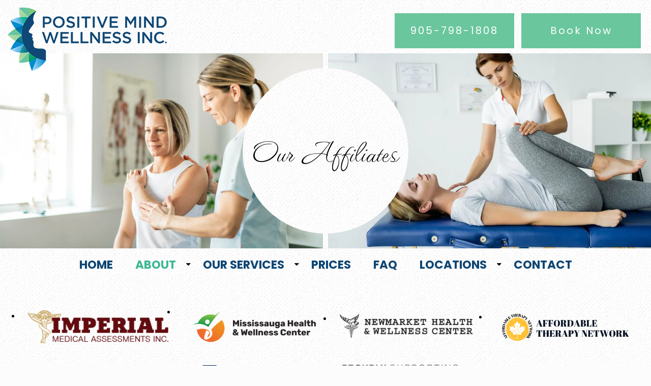

--- FILE ---
content_type: text/html; charset=UTF-8
request_url: https://positivemindwellness.ca/our-affiliates/
body_size: 11817
content:
<!doctype html>
<!-- paulirish.com/2008/conditional-stylesheets-vs-css-hacks-answer-neither/ -->
<!--[if lt IE 7]> <html class="no-js lt-ie9 lt-ie8 lt-ie7" lang="en-US"> <![endif]-->
<!--[if IE 7]>    <html class="no-js lt-ie9 lt-ie8" lang="en-US"> <![endif]-->
<!--[if IE 8]>    <html class="no-js lt-ie9" lang="en-US"> <![endif]-->
<!-- Consider adding a manifest.appcache: h5bp.com/d/Offline -->
<!--[if gt IE 8]><!--> <html class="no-js" lang="en-US"> <!--<![endif]-->
<head>
	<!-- Google Tag Manager -->
<script>(function(w,d,s,l,i){w[l]=w[l]||[];w[l].push({'gtm.start':
new Date().getTime(),event:'gtm.js'});var f=d.getElementsByTagName(s)[0],
j=d.createElement(s),dl=l!='dataLayer'?'&l='+l:'';j.async=true;j.src=
'https://www.googletagmanager.com/gtm.js?id='+i+dl;f.parentNode.insertBefore(j,f);
})(window,document,'script','dataLayer','GTM-MVN7G69D');</script>
<!-- End Google Tag Manager -->
	<!-- Google tag (gtag.js) -->
<script async src="https://www.googletagmanager.com/gtag/js?id=G-HDWV8EFQ0V"></script>
<script>
  window.dataLayer = window.dataLayer || [];
  function gtag(){dataLayer.push(arguments);}
  gtag('js', new Date());

  gtag('config', 'G-HDWV8EFQ0V');
</script>
	<meta charset="UTF-8" />
	<meta http-equiv="X-UA-Compatible" content="IE=edge,chrome=1">
	<meta http-equiv="cleartype" content="on">
	<link rel="dns-prefetch" href="//fonts.googleapis.com">
	<link rel="preconnect" href="//fonts.googleapis.com" crossorigin>
	<link rel="dns-prefetch" href="//ajax.googleapis.com">
	<link rel="preconnect" href="//ajax.googleapis.com" crossorigin>
	<link rel="dns-prefetch" href="//fonts.gstatic.com">
	<link rel="preconnect" href="//fonts.gstatic.com" crossorigin>
	<link rel="dns-prefetch" href="//www.google-analytics.com">
	<meta name="HandheldFriendly" content="True">
	<meta name="MobileOptimized" content="320">
	<meta name="viewport" content="width=device-width, initial-scale=1, minimum-scale=1.0, maximum-scale=1.0, user-scalable=no">
	<link rel="shortcut icon" href="https://positivemindwellness.ca/wp-content/themes/sd-child/images/favicon.png" type="image/png" />
	<link rel="profile" href="http://gmpg.org/xfn/11" />
	<style>
		.grecaptcha-badge {display:none;}
		 article .entry-content .wp-block-uagb-columns .wp-block-uagb-column {min-height: unset !important;}
	</style>
		<meta name='robots' content='index, follow, max-image-preview:large, max-snippet:-1, max-video-preview:-1' />

	<!-- This site is optimized with the Yoast SEO plugin v26.8 - https://yoast.com/product/yoast-seo-wordpress/ -->
	<title>Our Affiliates - Partners in Wellness | Positive Mind Wellness</title>
	<meta name="description" content="Discover our valued affiliates at Positive Mind Wellness. We collaborate with trusted partners to enhance your well-being journey." />
	<link rel="canonical" href="https://positivemindwellness.ca/our-affiliates/" />
	<meta property="og:locale" content="en_US" />
	<meta property="og:type" content="article" />
	<meta property="og:title" content="Our Affiliates - Partners in Wellness | Positive Mind Wellness" />
	<meta property="og:description" content="Discover our valued affiliates at Positive Mind Wellness. We collaborate with trusted partners to enhance your well-being journey." />
	<meta property="og:url" content="https://positivemindwellness.ca/our-affiliates/" />
	<meta property="og:site_name" content="Positive Mind Wellness Inc" />
	<meta property="article:modified_time" content="2023-09-12T15:23:32+00:00" />
	<meta name="twitter:card" content="summary_large_image" />
	<meta name="twitter:label1" content="Est. reading time" />
	<meta name="twitter:data1" content="1 minute" />
	<!-- / Yoast SEO plugin. -->


<link rel="alternate" title="oEmbed (JSON)" type="application/json+oembed" href="https://positivemindwellness.ca/wp-json/oembed/1.0/embed?url=https%3A%2F%2Fpositivemindwellness.ca%2Four-affiliates%2F" />
<link rel="alternate" title="oEmbed (XML)" type="text/xml+oembed" href="https://positivemindwellness.ca/wp-json/oembed/1.0/embed?url=https%3A%2F%2Fpositivemindwellness.ca%2Four-affiliates%2F&#038;format=xml" />
<style id='wp-img-auto-sizes-contain-inline-css' type='text/css'>
img:is([sizes=auto i],[sizes^="auto," i]){contain-intrinsic-size:3000px 1500px}
/*# sourceURL=wp-img-auto-sizes-contain-inline-css */
</style>
<style id='wp-block-library-inline-css' type='text/css'>
:root{--wp-block-synced-color:#7a00df;--wp-block-synced-color--rgb:122,0,223;--wp-bound-block-color:var(--wp-block-synced-color);--wp-editor-canvas-background:#ddd;--wp-admin-theme-color:#007cba;--wp-admin-theme-color--rgb:0,124,186;--wp-admin-theme-color-darker-10:#006ba1;--wp-admin-theme-color-darker-10--rgb:0,107,160.5;--wp-admin-theme-color-darker-20:#005a87;--wp-admin-theme-color-darker-20--rgb:0,90,135;--wp-admin-border-width-focus:2px}@media (min-resolution:192dpi){:root{--wp-admin-border-width-focus:1.5px}}.wp-element-button{cursor:pointer}:root .has-very-light-gray-background-color{background-color:#eee}:root .has-very-dark-gray-background-color{background-color:#313131}:root .has-very-light-gray-color{color:#eee}:root .has-very-dark-gray-color{color:#313131}:root .has-vivid-green-cyan-to-vivid-cyan-blue-gradient-background{background:linear-gradient(135deg,#00d084,#0693e3)}:root .has-purple-crush-gradient-background{background:linear-gradient(135deg,#34e2e4,#4721fb 50%,#ab1dfe)}:root .has-hazy-dawn-gradient-background{background:linear-gradient(135deg,#faaca8,#dad0ec)}:root .has-subdued-olive-gradient-background{background:linear-gradient(135deg,#fafae1,#67a671)}:root .has-atomic-cream-gradient-background{background:linear-gradient(135deg,#fdd79a,#004a59)}:root .has-nightshade-gradient-background{background:linear-gradient(135deg,#330968,#31cdcf)}:root .has-midnight-gradient-background{background:linear-gradient(135deg,#020381,#2874fc)}:root{--wp--preset--font-size--normal:16px;--wp--preset--font-size--huge:42px}.has-regular-font-size{font-size:1em}.has-larger-font-size{font-size:2.625em}.has-normal-font-size{font-size:var(--wp--preset--font-size--normal)}.has-huge-font-size{font-size:var(--wp--preset--font-size--huge)}.has-text-align-center{text-align:center}.has-text-align-left{text-align:left}.has-text-align-right{text-align:right}.has-fit-text{white-space:nowrap!important}#end-resizable-editor-section{display:none}.aligncenter{clear:both}.items-justified-left{justify-content:flex-start}.items-justified-center{justify-content:center}.items-justified-right{justify-content:flex-end}.items-justified-space-between{justify-content:space-between}.screen-reader-text{border:0;clip-path:inset(50%);height:1px;margin:-1px;overflow:hidden;padding:0;position:absolute;width:1px;word-wrap:normal!important}.screen-reader-text:focus{background-color:#ddd;clip-path:none;color:#444;display:block;font-size:1em;height:auto;left:5px;line-height:normal;padding:15px 23px 14px;text-decoration:none;top:5px;width:auto;z-index:100000}html :where(.has-border-color){border-style:solid}html :where([style*=border-top-color]){border-top-style:solid}html :where([style*=border-right-color]){border-right-style:solid}html :where([style*=border-bottom-color]){border-bottom-style:solid}html :where([style*=border-left-color]){border-left-style:solid}html :where([style*=border-width]){border-style:solid}html :where([style*=border-top-width]){border-top-style:solid}html :where([style*=border-right-width]){border-right-style:solid}html :where([style*=border-bottom-width]){border-bottom-style:solid}html :where([style*=border-left-width]){border-left-style:solid}html :where(img[class*=wp-image-]){height:auto;max-width:100%}:where(figure){margin:0 0 1em}html :where(.is-position-sticky){--wp-admin--admin-bar--position-offset:var(--wp-admin--admin-bar--height,0px)}@media screen and (max-width:600px){html :where(.is-position-sticky){--wp-admin--admin-bar--position-offset:0px}}

/*# sourceURL=wp-block-library-inline-css */
</style><style id='global-styles-inline-css' type='text/css'>
:root{--wp--preset--aspect-ratio--square: 1;--wp--preset--aspect-ratio--4-3: 4/3;--wp--preset--aspect-ratio--3-4: 3/4;--wp--preset--aspect-ratio--3-2: 3/2;--wp--preset--aspect-ratio--2-3: 2/3;--wp--preset--aspect-ratio--16-9: 16/9;--wp--preset--aspect-ratio--9-16: 9/16;--wp--preset--color--black: #000000;--wp--preset--color--cyan-bluish-gray: #abb8c3;--wp--preset--color--white: #ffffff;--wp--preset--color--pale-pink: #f78da7;--wp--preset--color--vivid-red: #cf2e2e;--wp--preset--color--luminous-vivid-orange: #ff6900;--wp--preset--color--luminous-vivid-amber: #fcb900;--wp--preset--color--light-green-cyan: #7bdcb5;--wp--preset--color--vivid-green-cyan: #00d084;--wp--preset--color--pale-cyan-blue: #8ed1fc;--wp--preset--color--vivid-cyan-blue: #0693e3;--wp--preset--color--vivid-purple: #9b51e0;--wp--preset--color--site-color-accent: #3cb691;--wp--preset--color--site-color-text: #000000;--wp--preset--color--site-color-text-light: #0d4674;--wp--preset--color--site-color-main-bg: ;--wp--preset--color--site-color-light-bg: #e1f4eb;--wp--preset--color--site-color-medium-bg: #1d7f64;--wp--preset--gradient--vivid-cyan-blue-to-vivid-purple: linear-gradient(135deg,rgb(6,147,227) 0%,rgb(155,81,224) 100%);--wp--preset--gradient--light-green-cyan-to-vivid-green-cyan: linear-gradient(135deg,rgb(122,220,180) 0%,rgb(0,208,130) 100%);--wp--preset--gradient--luminous-vivid-amber-to-luminous-vivid-orange: linear-gradient(135deg,rgb(252,185,0) 0%,rgb(255,105,0) 100%);--wp--preset--gradient--luminous-vivid-orange-to-vivid-red: linear-gradient(135deg,rgb(255,105,0) 0%,rgb(207,46,46) 100%);--wp--preset--gradient--very-light-gray-to-cyan-bluish-gray: linear-gradient(135deg,rgb(238,238,238) 0%,rgb(169,184,195) 100%);--wp--preset--gradient--cool-to-warm-spectrum: linear-gradient(135deg,rgb(74,234,220) 0%,rgb(151,120,209) 20%,rgb(207,42,186) 40%,rgb(238,44,130) 60%,rgb(251,105,98) 80%,rgb(254,248,76) 100%);--wp--preset--gradient--blush-light-purple: linear-gradient(135deg,rgb(255,206,236) 0%,rgb(152,150,240) 100%);--wp--preset--gradient--blush-bordeaux: linear-gradient(135deg,rgb(254,205,165) 0%,rgb(254,45,45) 50%,rgb(107,0,62) 100%);--wp--preset--gradient--luminous-dusk: linear-gradient(135deg,rgb(255,203,112) 0%,rgb(199,81,192) 50%,rgb(65,88,208) 100%);--wp--preset--gradient--pale-ocean: linear-gradient(135deg,rgb(255,245,203) 0%,rgb(182,227,212) 50%,rgb(51,167,181) 100%);--wp--preset--gradient--electric-grass: linear-gradient(135deg,rgb(202,248,128) 0%,rgb(113,206,126) 100%);--wp--preset--gradient--midnight: linear-gradient(135deg,rgb(2,3,129) 0%,rgb(40,116,252) 100%);--wp--preset--font-size--small: 13px;--wp--preset--font-size--medium: 20px;--wp--preset--font-size--large: 36px;--wp--preset--font-size--x-large: 42px;--wp--preset--spacing--20: 0.44rem;--wp--preset--spacing--30: 0.67rem;--wp--preset--spacing--40: 1rem;--wp--preset--spacing--50: 1.5rem;--wp--preset--spacing--60: 2.25rem;--wp--preset--spacing--70: 3.38rem;--wp--preset--spacing--80: 5.06rem;--wp--preset--shadow--natural: 6px 6px 9px rgba(0, 0, 0, 0.2);--wp--preset--shadow--deep: 12px 12px 50px rgba(0, 0, 0, 0.4);--wp--preset--shadow--sharp: 6px 6px 0px rgba(0, 0, 0, 0.2);--wp--preset--shadow--outlined: 6px 6px 0px -3px rgb(255, 255, 255), 6px 6px rgb(0, 0, 0);--wp--preset--shadow--crisp: 6px 6px 0px rgb(0, 0, 0);}:where(.is-layout-flex){gap: 0.5em;}:where(.is-layout-grid){gap: 0.5em;}body .is-layout-flex{display: flex;}.is-layout-flex{flex-wrap: wrap;align-items: center;}.is-layout-flex > :is(*, div){margin: 0;}body .is-layout-grid{display: grid;}.is-layout-grid > :is(*, div){margin: 0;}:where(.wp-block-columns.is-layout-flex){gap: 2em;}:where(.wp-block-columns.is-layout-grid){gap: 2em;}:where(.wp-block-post-template.is-layout-flex){gap: 1.25em;}:where(.wp-block-post-template.is-layout-grid){gap: 1.25em;}.has-black-color{color: var(--wp--preset--color--black) !important;}.has-cyan-bluish-gray-color{color: var(--wp--preset--color--cyan-bluish-gray) !important;}.has-white-color{color: var(--wp--preset--color--white) !important;}.has-pale-pink-color{color: var(--wp--preset--color--pale-pink) !important;}.has-vivid-red-color{color: var(--wp--preset--color--vivid-red) !important;}.has-luminous-vivid-orange-color{color: var(--wp--preset--color--luminous-vivid-orange) !important;}.has-luminous-vivid-amber-color{color: var(--wp--preset--color--luminous-vivid-amber) !important;}.has-light-green-cyan-color{color: var(--wp--preset--color--light-green-cyan) !important;}.has-vivid-green-cyan-color{color: var(--wp--preset--color--vivid-green-cyan) !important;}.has-pale-cyan-blue-color{color: var(--wp--preset--color--pale-cyan-blue) !important;}.has-vivid-cyan-blue-color{color: var(--wp--preset--color--vivid-cyan-blue) !important;}.has-vivid-purple-color{color: var(--wp--preset--color--vivid-purple) !important;}.has-black-background-color{background-color: var(--wp--preset--color--black) !important;}.has-cyan-bluish-gray-background-color{background-color: var(--wp--preset--color--cyan-bluish-gray) !important;}.has-white-background-color{background-color: var(--wp--preset--color--white) !important;}.has-pale-pink-background-color{background-color: var(--wp--preset--color--pale-pink) !important;}.has-vivid-red-background-color{background-color: var(--wp--preset--color--vivid-red) !important;}.has-luminous-vivid-orange-background-color{background-color: var(--wp--preset--color--luminous-vivid-orange) !important;}.has-luminous-vivid-amber-background-color{background-color: var(--wp--preset--color--luminous-vivid-amber) !important;}.has-light-green-cyan-background-color{background-color: var(--wp--preset--color--light-green-cyan) !important;}.has-vivid-green-cyan-background-color{background-color: var(--wp--preset--color--vivid-green-cyan) !important;}.has-pale-cyan-blue-background-color{background-color: var(--wp--preset--color--pale-cyan-blue) !important;}.has-vivid-cyan-blue-background-color{background-color: var(--wp--preset--color--vivid-cyan-blue) !important;}.has-vivid-purple-background-color{background-color: var(--wp--preset--color--vivid-purple) !important;}.has-black-border-color{border-color: var(--wp--preset--color--black) !important;}.has-cyan-bluish-gray-border-color{border-color: var(--wp--preset--color--cyan-bluish-gray) !important;}.has-white-border-color{border-color: var(--wp--preset--color--white) !important;}.has-pale-pink-border-color{border-color: var(--wp--preset--color--pale-pink) !important;}.has-vivid-red-border-color{border-color: var(--wp--preset--color--vivid-red) !important;}.has-luminous-vivid-orange-border-color{border-color: var(--wp--preset--color--luminous-vivid-orange) !important;}.has-luminous-vivid-amber-border-color{border-color: var(--wp--preset--color--luminous-vivid-amber) !important;}.has-light-green-cyan-border-color{border-color: var(--wp--preset--color--light-green-cyan) !important;}.has-vivid-green-cyan-border-color{border-color: var(--wp--preset--color--vivid-green-cyan) !important;}.has-pale-cyan-blue-border-color{border-color: var(--wp--preset--color--pale-cyan-blue) !important;}.has-vivid-cyan-blue-border-color{border-color: var(--wp--preset--color--vivid-cyan-blue) !important;}.has-vivid-purple-border-color{border-color: var(--wp--preset--color--vivid-purple) !important;}.has-vivid-cyan-blue-to-vivid-purple-gradient-background{background: var(--wp--preset--gradient--vivid-cyan-blue-to-vivid-purple) !important;}.has-light-green-cyan-to-vivid-green-cyan-gradient-background{background: var(--wp--preset--gradient--light-green-cyan-to-vivid-green-cyan) !important;}.has-luminous-vivid-amber-to-luminous-vivid-orange-gradient-background{background: var(--wp--preset--gradient--luminous-vivid-amber-to-luminous-vivid-orange) !important;}.has-luminous-vivid-orange-to-vivid-red-gradient-background{background: var(--wp--preset--gradient--luminous-vivid-orange-to-vivid-red) !important;}.has-very-light-gray-to-cyan-bluish-gray-gradient-background{background: var(--wp--preset--gradient--very-light-gray-to-cyan-bluish-gray) !important;}.has-cool-to-warm-spectrum-gradient-background{background: var(--wp--preset--gradient--cool-to-warm-spectrum) !important;}.has-blush-light-purple-gradient-background{background: var(--wp--preset--gradient--blush-light-purple) !important;}.has-blush-bordeaux-gradient-background{background: var(--wp--preset--gradient--blush-bordeaux) !important;}.has-luminous-dusk-gradient-background{background: var(--wp--preset--gradient--luminous-dusk) !important;}.has-pale-ocean-gradient-background{background: var(--wp--preset--gradient--pale-ocean) !important;}.has-electric-grass-gradient-background{background: var(--wp--preset--gradient--electric-grass) !important;}.has-midnight-gradient-background{background: var(--wp--preset--gradient--midnight) !important;}.has-small-font-size{font-size: var(--wp--preset--font-size--small) !important;}.has-medium-font-size{font-size: var(--wp--preset--font-size--medium) !important;}.has-large-font-size{font-size: var(--wp--preset--font-size--large) !important;}.has-x-large-font-size{font-size: var(--wp--preset--font-size--x-large) !important;}
/*# sourceURL=global-styles-inline-css */
</style>

<style id='classic-theme-styles-inline-css' type='text/css'>
/*! This file is auto-generated */
.wp-block-button__link{color:#fff;background-color:#32373c;border-radius:9999px;box-shadow:none;text-decoration:none;padding:calc(.667em + 2px) calc(1.333em + 2px);font-size:1.125em}.wp-block-file__button{background:#32373c;color:#fff;text-decoration:none}
/*# sourceURL=/wp-includes/css/classic-themes.min.css */
</style>
<style id='kadence-blocks-global-variables-inline-css' type='text/css'>
:root {--global-kb-font-size-sm:clamp(0.8rem, 0.73rem + 0.217vw, 0.9rem);--global-kb-font-size-md:clamp(1.1rem, 0.995rem + 0.326vw, 1.25rem);--global-kb-font-size-lg:clamp(1.75rem, 1.576rem + 0.543vw, 2rem);--global-kb-font-size-xl:clamp(2.25rem, 1.728rem + 1.63vw, 3rem);--global-kb-font-size-xxl:clamp(2.5rem, 1.456rem + 3.26vw, 4rem);--global-kb-font-size-xxxl:clamp(2.75rem, 0.489rem + 7.065vw, 6rem);}:root {--global-palette1: #3182CE;--global-palette2: #2B6CB0;--global-palette3: #1A202C;--global-palette4: #2D3748;--global-palette5: #4A5568;--global-palette6: #718096;--global-palette7: #EDF2F7;--global-palette8: #F7FAFC;--global-palette9: #ffffff;}
/*# sourceURL=kadence-blocks-global-variables-inline-css */
</style>
        <style type="text/css">
            .hidden {display:none;}
        </style>
        <script type="text/javascript">
		var root = document.getElementsByTagName( 'html' )[0]; // '0' to assign the first (and only `HTML` tag)
		root.setAttribute( 'class', 'hidden' );
        </script>
    

<script type="application/ld+json" class="saswp-schema-markup-output">
[{"@context":"https:\/\/schema.org\/","@type":"Product","@id":"https:\/\/positivemindwellness.ca\/our-affiliates\/#Product","aggregateRating":{"@type":"aggregateRating","reviewCount":"43","ratingValue":"5"},"review":[{"@type":"Review","author":{"@type":"Person","name":"Hannah Nichols"},"datePublished":"2023-05-17","description":"I have been attending psychotherapy sessions since October 2021 and I cannot say enough about my wonderful therapist Helai Alikouzeh. She has been the constant in my life that I didn&#039;t know I needed. I&#039;ve struggled with my mental health for years and finally getting into therapy was a big and scary step. She&#039;s helped me gain necessary perspective and insight into myself. Healing and self improvement can be a lifelong process, but the progress we&#039;ve made has had an incredible positive impact on my life, big picture and the day to day. The voice in my head has gone from being largely negative and unhelpful to sounding suspiciously similar to Helai. :)\r\nFor anyone looking for mental health services, I strongly recommend Positive Mind Wellness and Helai.","reviewRating":{"@type":"Rating","bestRating":5,"ratingValue":"5","worstRating":1}},{"@type":"Review","author":{"@type":"Person","name":"Robyn Crich"},"datePublished":"2023-04-02","description":"I have been attending psychotherapy sessions since January of 2023 and Helai Alikouzeh is absolutely amazing and has helped me to positively change my life around! I was struggling with my anxiety and depression, thinking I was trapped in life\u2026 my whole outlook on life has been redirected to become the best version of me that I can!\r\nThank you for everything Helai, you are  awesome \ud83d\ude03!\r\nI also have been seeing their massage therapist Joey\u2026 Joey is also absolutely amazing and I have had nerve and muscle pain for over 10 years,I have had to go for nerve blocks until these past few months. He has helped me to manage my pain without having to go get my needles so for that I definitely recommend Positive Mind Wellness to anyone and especially Helai and Joey! \ud83d\ude03","reviewRating":{"@type":"Rating","bestRating":5,"ratingValue":"5","worstRating":1}},{"@type":"Review","author":{"@type":"Person","name":"Karen L"},"datePublished":"2022-09-14","description":"I do not often leave reviews but I needed to beacuse more people need to see massage therapist Joey Smith RMT. I have had chronic pain all my life and seen so many people (chiro \/ physio \/ RMT\u2019s \/ osteo.. etc.) and nobody has addressed my pain the way Joey has. He has done amazing work for my neck and chronic pain associated with my sacrum. He has tackled areas that I wasn\u2019t aware could be contributors and is incredibly thorough and knowledgeable. He is so patient with all my questions and kindly educates me too. I am grateful to have met him and the positive changes I\u2019ve seen from his work. I highly recommend him!! :) (p.s google\u2019s photo is wrong so I took a proper one)","reviewRating":{"@type":"Rating","bestRating":5,"ratingValue":"5","worstRating":1}},{"@type":"Review","author":{"@type":"Person","name":"Barbara C"},"datePublished":"2023-08-30","description":"Joyann Dos Santos is singlehandedly the most insightful, genuine, wise and skilled psychotherapist capable of shifting deeply engrained negative cognitions with just a few simple yet perfectly chosen words. Her active listening skills and ability to hone in on what matters are a gift and her sincere empthy make it easy to open up without feeling vulnerable or judged. I recommend her with all my heart and soul; psychotherapy with Ms. Dos Santos has been truly life altering. Thank you Joyann, I appreciate you more than words can express.","reviewRating":{"@type":"Rating","bestRating":5,"ratingValue":"5","worstRating":1}},{"@type":"Review","author":{"@type":"Person","name":"F A"},"datePublished":"2023-04-20","description":"I\u2019ve been staring at this white box for 10 minutes trying to conjure the words that can express how truly unique Joey\u2019s massage therapy is. In a sea of qualified practitioners he stands out as being the single best therapist I\u2019ve ever seen. He has given me a hope for a pain free future that I thought was impossible. If you suffer from pain and don\u2019t believe in message therapy, do yourself and your future a favour by visiting him. The mental and physical relief I found after years of ineffective treatment is worth every second of time I dedicate to his gifted service. Thank you Joey!","reviewRating":{"@type":"Rating","bestRating":5,"ratingValue":"5","worstRating":1}}],"name":"Our Affiliates","description":"Discover our valued affiliates at Positive Mind Wellness. We collaborate with trusted partners to enhance your well-being journey.","image":[]}]
</script>

<style id="uagb-style-conditional-extension">@media (min-width: 1025px){body .uag-hide-desktop.uagb-google-map__wrap,body .uag-hide-desktop{display:none !important}}@media (min-width: 768px) and (max-width: 1024px){body .uag-hide-tab.uagb-google-map__wrap,body .uag-hide-tab{display:none !important}}@media (max-width: 767px){body .uag-hide-mob.uagb-google-map__wrap,body .uag-hide-mob{display:none !important}}</style><style id="uagb-style-frontend-14">.uag-blocks-common-selector{z-index:var(--z-index-desktop) !important}@media (max-width: 976px){.uag-blocks-common-selector{z-index:var(--z-index-tablet) !important}}@media (max-width: 767px){.uag-blocks-common-selector{z-index:var(--z-index-mobile) !important}}
</style>		<style type="text/css" id="wp-custom-css">
			.wpcf7-form-control-wrap.last-name:before {
	content: "\f007";}

.wpcf7-form-control-wrap.location:before {
	content: "\f041";}

		</style>
			
<link rel='stylesheet' id='style-css' href='https://positivemindwellness.ca/wp-content/themes/sd/style.css' type='text/css' media='1' />
<link rel='stylesheet' id='child-style-css' href='https://positivemindwellness.ca/wp-content/themes/sd-child/style.css' type='text/css' media='all' />
<link rel='stylesheet' id='contact-form-7-css' href='https://positivemindwellness.ca/wp-content/plugins/contact-form-7/includes/css/styles.css' type='text/css' media='all' />
<style id='contact-form-7-inline-css' type='text/css'>
.wpcf7 .wpcf7-recaptcha iframe {margin-bottom: 0;}.wpcf7 .wpcf7-recaptcha[data-align="center"] > div {margin: 0 auto;}.wpcf7 .wpcf7-recaptcha[data-align="right"] > div {margin: 0 0 0 auto;}
/*# sourceURL=contact-form-7-inline-css */
</style>
<link rel='stylesheet' id='theme-page-css' href='https://positivemindwellness.ca/wp-content/themes/sd-child/css/theme-page.css' type='text/css' media='all' />
</head>


<body class="wp-singular page-template-default page page-id-14 wp-theme-sd wp-child-theme-sd-child inner-page term-none">
	<!-- Google Tag Manager (noscript) -->
<noscript><iframe src="https://www.googletagmanager.com/ns.html?id=GTM-MVN7G69D"
height="0" width="0" style="display:none;visibility:hidden"></iframe></noscript>
<!-- End Google Tag Manager (noscript) -->

<div id="wrapper" class="hfeed site">
	<header id="headercontainer" class="site__header">
		
<div class="h-h sticky">
	<div id="masthead" role="banner" style="" class="main-header layout-styles__s01">
		<div class="main-header__nav-wrapper">
		
			<div class="header-block header-block-1">
				<div class="header-block__logo">
					<a href="https://positivemindwellness.ca/" class="main-header__logo__link" rel="home">
													<img src="https://positivemindwellness.ca/wp-content/themes/sd-child/images/positive-mind-wellness-logo.png" alt="Positive Mind Wellness Inc" width="313 height="125" />
											</a>
				</div>
				<div class="our-locations_header">
						 <aside id="custom_html-10" class="widget_text widget widget_custom_html amr_widget"><span style="display: none">Our Locations</span><div class="textwidget custom-html-widget"><span>Visit Us:</span>
<a href="/therapy-clinic-newmarket/">Newmarket</a>
<a href="/therapy-clinic-ottawa/">Ottawa</a>
<a href="/therapy-clinic-north-york/">North York</a>
<a href="/therapy-clinic-nepean/">Nepean</a>


</div></aside>					 
				</div>									   
				<div class="header-block__btns">
					<aside id="custom_html-2" class="widget_text widget widget_custom_html amr_widget"><span style="display: none">Contact btns</span><div class="textwidget custom-html-widget"><span class="site_contact_phone"><a href="tel:905-798-1808"><span>905-798-1808</span></a></span>
<a href="https://positivemindwellness.janeapp.com/" class="buttonme" target="_blank">Book Now</a></div></aside>				</div>
			</div>
			<div class="header-block header-block-2">
				
	<div id="page-top-image">
		<div class="banner">
			<div class="banner1 has-bg" style="background-image:url('https://positivemindwellness.ca/wp-content/uploads/2022/05/Affiliates_1-2.jpg');">
			</div>
			<div class="banner2 has-bg" style="background-image:url('https://positivemindwellness.ca/wp-content/uploads/2022/05/Affiliates_1-1.jpg');">
			</div>
			<div class="page-title">
									<h1 class="section-title">Our Affiliates</h1>
								
									<div class="breadcrumbs-wrapper">
											</div>
							</div>
		</div>
	</div>
			</div>
			<div class="header-block header-block-3">
				<div class="menu">
										<button id="mobile-menu-toggler" class="menu__toggle mt-style"><span></span></button>				
					<nav id="site-navigation" class="menu__main-navigation" role="navigation"><div class="menu-main-menu-container"><menu id="menu-main-menu" class="nav-menu"><li id="menu-item-23" class="menu-item menu-item-type-post_type menu-item-object-page menu-item-home menu-item-23"><a href="https://positivemindwellness.ca/"><span class="menu-name">Home</span></a><span class="sub-menu-toggler"></span></a></li>
<li id="menu-item-41" class="menu-item menu-item-type-custom menu-item-object-custom current-menu-ancestor current-menu-parent menu-item-has-children menu-parent-item menu-item-41"><a href="#"><span class="menu-name">About</span></a><span class="sub-menu-toggler"></span></a>
<ul class="sub-menu">
	<li id="menu-item-25" class="menu-item menu-item-type-post_type menu-item-object-page menu-item-25"><a href="https://positivemindwellness.ca/mission/"><span class="menu-name">Mission</span></a><span class="sub-menu-toggler"></span></a></li>
	<li id="menu-item-26" class="menu-item menu-item-type-post_type menu-item-object-page menu-item-26"><a href="https://positivemindwellness.ca/our-team/"><span class="menu-name">Our Team</span></a><span class="sub-menu-toggler"></span></a></li>
	<li id="menu-item-27" class="menu-item menu-item-type-post_type menu-item-object-page current-menu-item page_item page-item-14 current_page_item menu-item-27"><a href="https://positivemindwellness.ca/our-affiliates/" aria-current="page"><span class="menu-name">Our Affiliates</span></a><span class="sub-menu-toggler"></span></a></li>
	<li id="menu-item-1902" class="menu-item menu-item-type-taxonomy menu-item-object-category menu-item-1902"><a href="https://positivemindwellness.ca/blog/"><span class="menu-name">Blog</span></a><span class="sub-menu-toggler"></span></a></li>
</ul>
</li>
<li id="menu-item-677" class="menu-item menu-item-type-post_type menu-item-object-page menu-item-has-children menu-parent-item menu-item-677"><a href="https://positivemindwellness.ca/our-services/"><span class="menu-name">Our Services</span></a><span class="sub-menu-toggler"></span></a>
<ul class="sub-menu">
	<li id="menu-item-3016" class="menu-item menu-item-type-post_type menu-item-object-page menu-item-3016"><a href="https://positivemindwellness.ca/fertility-counselling/"><span class="menu-name">Fertility Counselling</span></a><span class="sub-menu-toggler"></span></a></li>
	<li id="menu-item-32" class="menu-item menu-item-type-post_type menu-item-object-page menu-item-32"><a href="https://positivemindwellness.ca/our-services/psychotherapy/"><span class="menu-name">Psychotherapy</span></a><span class="sub-menu-toggler"></span></a></li>
	<li id="menu-item-33" class="menu-item menu-item-type-post_type menu-item-object-page menu-item-33"><a href="https://positivemindwellness.ca/our-services/registered-massage-therapy/"><span class="menu-name">Registered Massage Therapy</span></a><span class="sub-menu-toggler"></span></a></li>
	<li id="menu-item-34" class="menu-item menu-item-type-post_type menu-item-object-page menu-item-34"><a href="https://positivemindwellness.ca/our-services/couples-counselling/"><span class="menu-name">Couples Therapy</span></a><span class="sub-menu-toggler"></span></a></li>
	<li id="menu-item-1085" class="menu-item menu-item-type-post_type menu-item-object-page menu-item-1085"><a href="https://positivemindwellness.ca/our-services/psychoeducational-assessments-for-children-and-adolescents/"><span class="menu-name">Psychoeducational Assessments in Ontario</span></a><span class="sub-menu-toggler"></span></a></li>
	<li id="menu-item-1118" class="menu-item menu-item-type-post_type menu-item-object-page menu-item-1118"><a href="https://positivemindwellness.ca/our-services/humanitarian-and-compassionate-psychological-assessment/"><span class="menu-name">Humanitarian and Compassionate Assessment</span></a><span class="sub-menu-toggler"></span></a></li>
	<li id="menu-item-35" class="menu-item menu-item-type-post_type menu-item-object-page menu-item-35"><a href="https://positivemindwellness.ca/our-services/family-therapy/"><span class="menu-name">Family Therapy</span></a><span class="sub-menu-toggler"></span></a></li>
	<li id="menu-item-1521" class="menu-item menu-item-type-post_type menu-item-object-page menu-item-1521"><a href="https://positivemindwellness.ca/our-services/group-therapy/"><span class="menu-name">Group Therapy</span></a><span class="sub-menu-toggler"></span></a></li>
	<li id="menu-item-1582" class="menu-item menu-item-type-post_type menu-item-object-page menu-item-1582"><a href="https://positivemindwellness.ca/our-services/somatics-yoga-therapy/"><span class="menu-name">Somatics &amp; Yoga Therapy</span></a><span class="sub-menu-toggler"></span></a></li>
	<li id="menu-item-36" class="menu-item menu-item-type-post_type menu-item-object-page menu-item-36"><a href="https://positivemindwellness.ca/our-services/life-coaching/"><span class="menu-name">Life Coaching</span></a><span class="sub-menu-toggler"></span></a></li>
	<li id="menu-item-37" class="menu-item menu-item-type-post_type menu-item-object-page menu-item-37"><a href="https://positivemindwellness.ca/our-services/in-home-therapy/"><span class="menu-name">In-Home Massage Therapy</span></a><span class="sub-menu-toggler"></span></a></li>
	<li id="menu-item-38" class="menu-item menu-item-type-post_type menu-item-object-page menu-item-38"><a href="https://positivemindwellness.ca/our-services/motor-vehicle-accidents/"><span class="menu-name">Motor Vehicle Accidents</span></a><span class="sub-menu-toggler"></span></a></li>
	<li id="menu-item-577" class="menu-item menu-item-type-post_type menu-item-object-page menu-item-577"><a href="https://positivemindwellness.ca/our-services/wsib/"><span class="menu-name">WSIB</span></a><span class="sub-menu-toggler"></span></a></li>
	<li id="menu-item-301" class="menu-item menu-item-type-post_type menu-item-object-page menu-item-301"><a href="https://positivemindwellness.ca/our-services/play-therapy/"><span class="menu-name">Play Therapy</span></a><span class="sub-menu-toggler"></span></a></li>
	<li id="menu-item-1863" class="menu-item menu-item-type-post_type menu-item-object-page menu-item-1863"><a href="https://positivemindwellness.ca/our-services/adhd-assessment/"><span class="menu-name">ADHD Assessment</span></a><span class="sub-menu-toggler"></span></a></li>
	<li id="menu-item-1968" class="menu-item menu-item-type-post_type menu-item-object-page menu-item-1968"><a href="https://positivemindwellness.ca/our-services/psychological-assessment/"><span class="menu-name">Psychological Assessment</span></a><span class="sub-menu-toggler"></span></a></li>
	<li id="menu-item-3114" class="menu-item menu-item-type-post_type menu-item-object-page menu-item-3114"><a href="https://positivemindwellness.ca/our-services/hyperbaric-oxygen-therapy/"><span class="menu-name">Hyperbaric Oxygen Therapy</span></a><span class="sub-menu-toggler"></span></a></li>
</ul>
</li>
<li id="menu-item-28" class="menu-item menu-item-type-post_type menu-item-object-page menu-item-28"><a href="https://positivemindwellness.ca/prices/"><span class="menu-name">Prices</span></a><span class="sub-menu-toggler"></span></a></li>
<li id="menu-item-29" class="menu-item menu-item-type-post_type menu-item-object-page menu-item-29"><a href="https://positivemindwellness.ca/faq/"><span class="menu-name">FAQ</span></a><span class="sub-menu-toggler"></span></a></li>
<li id="menu-item-900" class="menu-item menu-item-type-custom menu-item-object-custom menu-item-has-children menu-parent-item menu-item-900"><a href="#"><span class="menu-name">Locations</span></a><span class="sub-menu-toggler"></span></a>
<ul class="sub-menu">
	<li id="menu-item-901" class="menu-item menu-item-type-post_type menu-item-object-page menu-item-901"><a href="https://positivemindwellness.ca/therapy-clinic-newmarket/"><span class="menu-name">Newmarket</span></a><span class="sub-menu-toggler"></span></a></li>
	<li id="menu-item-902" class="menu-item menu-item-type-post_type menu-item-object-page menu-item-902"><a href="https://positivemindwellness.ca/therapy-clinic-ottawa/"><span class="menu-name">Ottawa</span></a><span class="sub-menu-toggler"></span></a></li>
	<li id="menu-item-903" class="menu-item menu-item-type-post_type menu-item-object-page menu-item-903"><a href="https://positivemindwellness.ca/therapy-clinic-north-york/"><span class="menu-name">North York</span></a><span class="sub-menu-toggler"></span></a></li>
	<li id="menu-item-2988" class="menu-item menu-item-type-post_type menu-item-object-page menu-item-2988"><a href="https://positivemindwellness.ca/therapy-clinic-nepean/"><span class="menu-name">Nepean</span></a><span class="sub-menu-toggler"></span></a></li>
</ul>
</li>
<li id="menu-item-31" class="menu-item menu-item-type-post_type menu-item-object-page menu-item-31"><a href="https://positivemindwellness.ca/contact/"><span class="menu-name">Contact</span></a><span class="sub-menu-toggler"></span></a></li>
</menu></div>					</nav>
					<div class="menu-close-toggler"></div>
				</div>
			</div>
			
		</div>
	</div>
</div>	</header>

	<main id="maincontentcontainer" class="site__content">
				
	<section id="primary" class="site-content-inner page-section" role="main">
				<div class="container-fluid no-gutters">
			<div class="row">

				<div class="col-lg-12">
					
<article id="page-14" class="post-14 page type-page status-publish hentry  -id-">
		<div class="entry-content">
		<aside id="swifty-img-widget-2" class="widget swifty-img-widget-class amr_widget"><span style="display: none">Our Affiliates</span>
<ul class="swifty_imgwidget_ul alcenter">
				<li><a target="_blank" rel="nofollow" href="https://imperialmedicalassessments.com/"><img decoding="async" src="https://positivemindwellness.ca/wp-content/uploads/2022/04/imperial-logo.png"  width="100%" height="auto"/></a>
						</li>
		
				<li><a target="_blank" rel="nofollow" href="https://mississaugahealthcenter.com/"><img decoding="async" src="https://positivemindwellness.ca/wp-content/uploads/2022/04/Logo_MHC_horizontal.png"  width="100%" height="auto"/></a>
						</li>
		
				<li><a target="_blank" rel="nofollow" href="https://newmarkethealthandwellness.ca/"><img decoding="async" src="https://positivemindwellness.ca/wp-content/uploads/2022/04/newmarketlogo.png"  width="100%" height="auto"/></a>
						</li>
		
				<li><a target="_blank" rel="nofollow" href="https://affordabletherapynetwork.com/"><img decoding="async" src="https://positivemindwellness.ca/wp-content/uploads/2022/04/transparent-logoname-e1650385579447.png"  width="100%" height="auto"/></a>
						</li>
		
				<li><a target="_blank" rel="nofollow" href="https://jvsassessmentservices.ca/"><img decoding="async" src="https://positivemindwellness.ca/wp-content/uploads/2023/05/logo-trans-large-1.png"  width="100%" height="auto"/></a>
						</li>
		
				<li><img decoding="async" src="https://positivemindwellness.ca/wp-content/uploads/2024/03/CMHA-logo.png"  width="100%" height="auto"/>
							</li>
		
	</ul>

</aside>
			</div>
</article>
				</div>
				
							</div>
		</div>
	</section>

		<section id="contact-block">
			<div class="container-fluid">
				<div class="row">
					<div class="col-md-12">
						<h2 class="title">Our Multidisciplinary Therapy Clinic "Near You"</h2>
						<h3 class="sub-title">Our Locations</h3>
					</div>
					<div class="col-md-3">
													<span class="site_contact_address"><a href="https://positivemindwellness.ca/therapy-clinic-newmarket/" class="location-link-page"><span class="_prefix">Newmarket</span></a><a href="https://maps.app.goo.gl/8MZVRt7764gDYjaM9" target="_blank"><span><i class="fa fa-map-marker"></i>16610 Bayview Ave #214, Newmarket, ON L3X 1X3</span></a></span>						
					</div>
					<div class="col-md-3">
												<span class="site_contact_address"><a href="https://positivemindwellness.ca/therapy-clinic-north-york/" class="location-link-page"><span class="_prefix">North York</span></a><a href="https://maps.app.goo.gl/6wgoYLRbNj1mZ6ti7" target="_blank"><span><i class="fa fa-map-marker"></i>4101 Steeles Ave W #200 North York, ON M3N 1V7</span></a></span>					</div>
					<div class="col-md-3">
													<span class="site_contact_address"><a href="https://positivemindwellness.ca/therapy-clinic-ottawa/" class="location-link-page"><span class="_prefix">Ottawa</span></a><a href="https://maps.app.goo.gl/qfJk3CDEY5Knvb4K6" target="_blank"><span><i class="fa fa-map-marker"></i>1335 Carling Ave #560, Ottawa, ON K1Z 8N8</span></a></span>					</div>
					<div class="col-md-3">
													<span class="site_contact_address"><a href="https://positivemindwellness.ca/?page_id=682" class="location-link-page"><span class="_prefix">Nepean - Coming Soon!</span></a><a href="https://maps.app.goo.gl/MYLC7ZoUDpty1Zu3A" target="_blank"><span><i class="fa fa-map-marker"></i>146 Colonnade Road #15/17 Nepean, ON K2E 7R4</span></a></span>					</div>
					<div class="col-md-4">
						<span class="site_contact_phone"><a href="tel:905-798-1808"><span><i class="fa fa-phone"></i>905-798-1808</span></a></span>					</div>
					<div class="col-md-4">
						<span class="site_contact_email"><a href="mailto:info@positivemindwellness.ca"><span><i class="fa fa-envelope"></i>info@positivemindwellness.ca</span></a></span>					</div>
					<div class="col-md-4">
						<a href="https://positivemindwellness.janeapp.com/" class="buttonme2" target="_blank">Book Now</a>
					</div>
				</div>
			</div>
		</section>
	
			</main> <!-- /main#maincontentcontainer -->

	<footer class="site__footer" role="contentinfo">
		<section id="footercontainer" class="footer" style="">
			<div class="footer__logo">
				<a href="https://positivemindwellness.ca/" class="footer__logo__link" rel="home">
											<img src="https://positivemindwellness.ca/wp-content/themes/sd-child/images/positive-mind-wellness-logo.png" alt="Positive Mind Wellness Inc" width="313" height="125"/>
									</a>
			</div>
			<div class="menus">
				<aside id="nav_menu-2" class="widget widget_nav_menu amr_widget"><h4  class="widget-title"  >Company</h4><div class="menu-company-container"><ul id="menu-company" class="menu"><li id="menu-item-77" class="menu-item menu-item-type-post_type menu-item-object-page menu-item-home menu-item-77"><a href="https://positivemindwellness.ca/">Home</a></li>
<li id="menu-item-81" class="menu-item menu-item-type-post_type menu-item-object-page menu-item-81"><a href="https://positivemindwellness.ca/mission/">Mission</a></li>
<li id="menu-item-82" class="menu-item menu-item-type-post_type menu-item-object-page menu-item-82"><a href="https://positivemindwellness.ca/our-team/">Our Team</a></li>
<li id="menu-item-83" class="menu-item menu-item-type-post_type menu-item-object-page current-menu-item page_item page-item-14 current_page_item menu-item-83"><a href="https://positivemindwellness.ca/our-affiliates/" aria-current="page">Our Affiliates</a></li>
<li id="menu-item-78" class="menu-item menu-item-type-post_type menu-item-object-page menu-item-78"><a href="https://positivemindwellness.ca/prices/">Therapy &amp; Wellness Prices</a></li>
<li id="menu-item-79" class="menu-item menu-item-type-post_type menu-item-object-page menu-item-79"><a href="https://positivemindwellness.ca/faq/">FAQ</a></li>
<li id="menu-item-1903" class="menu-item menu-item-type-taxonomy menu-item-object-category menu-item-1903"><a href="https://positivemindwellness.ca/blog/">Blog</a></li>
<li id="menu-item-80" class="menu-item menu-item-type-post_type menu-item-object-page menu-item-80"><a href="https://positivemindwellness.ca/contact/">Contact</a></li>
</ul></div></aside>				<aside id="nav_menu-3" class="widget widget_nav_menu amr_widget"><h4  class="widget-title"  >Services</h4><div class="menu-services-container"><ul id="menu-services" class="menu"><li id="menu-item-3017" class="menu-item menu-item-type-post_type menu-item-object-page menu-item-3017"><a href="https://positivemindwellness.ca/fertility-counselling/">Fertility Counselling</a></li>
<li id="menu-item-90" class="menu-item menu-item-type-post_type menu-item-object-page menu-item-90"><a href="https://positivemindwellness.ca/our-services/psychotherapy/">Psychotherapy</a></li>
<li id="menu-item-89" class="menu-item menu-item-type-post_type menu-item-object-page menu-item-89"><a href="https://positivemindwellness.ca/our-services/registered-massage-therapy/">Registered Massage Therapy</a></li>
<li id="menu-item-88" class="menu-item menu-item-type-post_type menu-item-object-page menu-item-88"><a href="https://positivemindwellness.ca/our-services/couples-counselling/">Couples Therapy</a></li>
<li id="menu-item-1086" class="menu-item menu-item-type-post_type menu-item-object-page menu-item-1086"><a href="https://positivemindwellness.ca/our-services/psychoeducational-assessments-for-children-and-adolescents/">Psychoeducational Assessments</a></li>
<li id="menu-item-1491" class="menu-item menu-item-type-post_type menu-item-object-page menu-item-1491"><a href="https://positivemindwellness.ca/our-services/humanitarian-and-compassionate-psychological-assessment/">H&#038;C Assessment</a></li>
<li id="menu-item-1520" class="menu-item menu-item-type-post_type menu-item-object-page menu-item-1520"><a href="https://positivemindwellness.ca/our-services/group-therapy/">Group Therapy</a></li>
<li id="menu-item-1583" class="menu-item menu-item-type-post_type menu-item-object-page menu-item-1583"><a href="https://positivemindwellness.ca/our-services/somatics-yoga-therapy/">Somatics &amp; Yoga Therapy</a></li>
<li id="menu-item-87" class="menu-item menu-item-type-post_type menu-item-object-page menu-item-87"><a href="https://positivemindwellness.ca/our-services/family-therapy/">Family Therapy</a></li>
<li id="menu-item-86" class="menu-item menu-item-type-post_type menu-item-object-page menu-item-86"><a href="https://positivemindwellness.ca/our-services/life-coaching/">Life Coaching</a></li>
<li id="menu-item-85" class="menu-item menu-item-type-post_type menu-item-object-page menu-item-85"><a href="https://positivemindwellness.ca/our-services/in-home-therapy/">In-Home Massage Therapy</a></li>
<li id="menu-item-84" class="menu-item menu-item-type-post_type menu-item-object-page menu-item-84"><a href="https://positivemindwellness.ca/our-services/motor-vehicle-accidents/">Motor Vehicle Accidents</a></li>
<li id="menu-item-578" class="menu-item menu-item-type-post_type menu-item-object-page menu-item-578"><a href="https://positivemindwellness.ca/our-services/wsib/">WSIB</a></li>
<li id="menu-item-1620" class="menu-item menu-item-type-post_type menu-item-object-page menu-item-1620"><a href="https://positivemindwellness.ca/our-services/play-therapy/">Play Therapy</a></li>
<li id="menu-item-1862" class="menu-item menu-item-type-post_type menu-item-object-page menu-item-1862"><a href="https://positivemindwellness.ca/our-services/adhd-assessment/">ADHD Assessment</a></li>
<li id="menu-item-1969" class="menu-item menu-item-type-post_type menu-item-object-page menu-item-1969"><a href="https://positivemindwellness.ca/our-services/psychological-assessment/">Psychological Assessment</a></li>
<li id="menu-item-3115" class="menu-item menu-item-type-post_type menu-item-object-page menu-item-3115"><a href="https://positivemindwellness.ca/our-services/hyperbaric-oxygen-therapy/">Hyperbaric Oxygen Therapy</a></li>
</ul></div></aside>				<aside id="nav_menu-4" class="widget widget_nav_menu amr_widget"><h4  class="widget-title"  >Locations</h4><div class="menu-locations-container"><ul id="menu-locations" class="menu"><li id="menu-item-896" class="menu-item menu-item-type-post_type menu-item-object-page menu-item-896"><a href="https://positivemindwellness.ca/therapy-clinic-newmarket/">Newmarket</a></li>
<li id="menu-item-897" class="menu-item menu-item-type-post_type menu-item-object-page menu-item-897"><a href="https://positivemindwellness.ca/therapy-clinic-ottawa/">Ottawa</a></li>
<li id="menu-item-898" class="menu-item menu-item-type-post_type menu-item-object-page menu-item-898"><a href="https://positivemindwellness.ca/therapy-clinic-north-york/">North York</a></li>
<li id="menu-item-2987" class="menu-item menu-item-type-post_type menu-item-object-page menu-item-2987"><a href="https://positivemindwellness.ca/therapy-clinic-nepean/">Nepean</a></li>
</ul></div></aside>				<aside id="custom_html-7" class="widget_text widget widget_custom_html amr_widget"><h4  class="widget-title"  >Opening Hours:</h4><div class="textwidget custom-html-widget"><ul>
	<li>Monday:<span>9am-5pm</span></li>
	<li>Tuesday: <span>9am-5pm</span></li>
	<li>Wednesday:<span>9am-5pm</span></li>
	<li>Thursday:<span>9am-5pm</span></li>
	<li>Friday:<span>9am-5pm</span></li>
	<li>Evenings &amp; Weekends: <span>by appointment only</span>
	</li>
</ul></div></aside>			</div>
			<div class="social-wrapper">
				<div class="social-links">
					<span>Connect with us:</span><ul class="social-list"><li><a href="https://www.facebook.com/positivemindwellnessinc/" title="Facebook" target="_blank"><span><i class="fa fa-facebook"></i></span></a></li><li><a href="https://www.instagram.com/positive_mind_wellness/" title="Instagram" target="_blank"><span><i class="fa fa-instagram"></i></span></a></li></ul>				</div>
				<div class="social-rates">
					<div>
						<span class="rate">5.0</span>
						<div>
							<span class="stars"><i class="fa fa-star"></i><i class="fa fa-star"></i><i class="fa fa-star"></i><i class="fa fa-star"></i><i class="fa fa-star"></i></span>
							<span class="based-on">based on 27 reviews</span>
						</div>
					</div>
				</div>
			</div>
		</section> <!-- /.footercontainer -->
	</footer>
	
	<div id="copy" class="site__copyrights">
		<div class="site__copyrights__wrapper">
			<p>
			<span class="site__copyrights__siteifo">
				Positive Mind Wellness Inc &copy; 2026			</span>
			<span>
				Website by <a href="https://homeshowoff.com" target="_blank">Homeshowoff</a>
			</span>
			</p>
		</div>
	</div>

</div>
<link rel='stylesheet' id='sbi_styles-css' href='https://positivemindwellness.ca/wp-content/plugins/instagram-feed/css/sbi-styles.min.css' type='text/css' media='all' />
<link rel='stylesheet' id='saswp-style-css' href='https://positivemindwellness.ca/wp-content/plugins/schema-and-structured-data-for-wp/admin_section/css/saswp-style.min.css' type='text/css' media='all' />
<script type="speculationrules">
{"prefetch":[{"source":"document","where":{"and":[{"href_matches":"/*"},{"not":{"href_matches":["/wp-*.php","/wp-admin/*","/wp-content/uploads/*","/wp-content/*","/wp-content/plugins/*","/wp-content/themes/sd-child/*","/wp-content/themes/sd/*","/*\\?(.+)"]}},{"not":{"selector_matches":"a[rel~=\"nofollow\"]"}},{"not":{"selector_matches":".no-prefetch, .no-prefetch a"}}]},"eagerness":"conservative"}]}
</script>
<!-- Instagram Feed JS -->
<script type="text/javascript">
var sbiajaxurl = "https://positivemindwellness.ca/wp-admin/admin-ajax.php";
</script>
<script type="text/javascript" src="https://positivemindwellness.ca/wp-includes/js/dist/hooks.min.js" id="wp-hooks-js"></script>
<script type="text/javascript" src="https://positivemindwellness.ca/wp-includes/js/dist/i18n.min.js" id="wp-i18n-js"></script>
<script type="text/javascript" id="wp-i18n-js-after">
/* <![CDATA[ */
wp.i18n.setLocaleData( { 'text direction\u0004ltr': [ 'ltr' ] } );
//# sourceURL=wp-i18n-js-after
/* ]]> */
</script>
<script type="text/javascript" src="https://positivemindwellness.ca/wp-content/plugins/contact-form-7/includes/swv/js/index.js" id="swv-js"></script>
<script type="text/javascript" id="contact-form-7-js-before">
/* <![CDATA[ */
var wpcf7 = {
    "api": {
        "root": "https:\/\/positivemindwellness.ca\/wp-json\/",
        "namespace": "contact-form-7\/v1"
    }
};
var wpcf7 = {
    "api": {
        "root": "https:\/\/positivemindwellness.ca\/wp-json\/",
        "namespace": "contact-form-7\/v1"
    }
};
//# sourceURL=contact-form-7-js-before
/* ]]> */
</script>
<script type="text/javascript" src="https://positivemindwellness.ca/wp-content/plugins/contact-form-7/includes/js/index.js" id="contact-form-7-js"></script>
<script type="text/javascript" src="https://positivemindwellness.ca/wp-includes/js/jquery/jquery.js" id="jquery-js"></script>
<script type="text/javascript" src="https://positivemindwellness.ca/wp-content/themes/sd-child/js/script-loader-page.php" id="page-js-files-js"></script>
        <script type="text/javascript">
		jQuery(document).ready(function($) {		            
			$('html').removeClass('hidden')
			//$('body').delay(10000).addClass('loaded');
			window.setTimeout(function(){$("body").addClass("loaded");}, 600)
		});  
        </script>
    <script>
document.addEventListener( 'wpcf7mailsent', function( event ) {
  location = '/thank-you/';
}, false );
</script>
	<script>
	//sessionStorage.fontsLoaded&&document.documentElement.classList.add("wf-active");

	
	jQuery.event.special.touchstart = {
		setup: function( _, ns, handle ) {
			this.addEventListener("touchstart", handle, { passive: !ns.includes("noPreventDefault") });
		}
	};
	jQuery.event.special.touchmove = {
		setup: function( _, ns, handle ) {
			this.addEventListener("touchmove", handle, { passive: !ns.includes("noPreventDefault") });
		}
	};
	jQuery.event.special.wheel = {
		setup: function( _, ns, handle ){
			this.addEventListener("wheel", handle, { passive: true });
		}
	};
	jQuery.event.special.mousewheel = {
		setup: function( _, ns, handle ){
			this.addEventListener("mousewheel", handle, { passive: true });
		}
	};
	</script>

</body>
</html>

--- FILE ---
content_type: text/css; charset=UTF-8
request_url: https://positivemindwellness.ca/wp-content/themes/sd-child/style.css
body_size: 1282
content:
/*
 Theme Name:   SD Child
 Theme URI:    http://homeshowoff.com
 Description:  SD Child Theme
 Author:       Timon
 Author URI:   http://homeshowoff.com
 Template:     sd
 Version:      1.0.0
 License:      GNU General Public License v2 or later
 License URI:  http://www.gnu.org/licenses/gpl-2.0.html
 Tags:         light, dark, two-columns, right-sidebar, responsive-layout, accessibility-ready
 Text Domain:  sd
*/

.single #page-top-image .banner .page-title {width: 100%; max-width: 900px; border-radius: 12px !important; height: unset;}

#masthead.layout-styles__s01 .main-header__nav-wrapper .header-block-1 {
	max-width: 1360px!important;
}

.our-locations_header {
  display:none;
}

.our-locations_header a {
	color: #17765d;
}

.our-locations_header a:hover {
	color: #6ac69d;
	transition: 0.2s;
}

.our-locations_header a:not(:last-child):after {
   content: "|";
	 padding-left:3px;
}



@media only screen and (min-width: 1366px) {
.our-locations_header {
	display:flex;
	flex-direction:row;
	flex-wrap:wrap;
	background: rgba(106, 198, 157, 0.2);
	padding: 10px 10px;
	border-radius: 7px;
}
}

.img-max-width {
	max-width: 70px!important;
	margin: 0 auto;
} 


@media screen and (max-width: 991px) {
.site__footer #footercontainer .menus aside:nth-child(3) {
    margin-left: initial!important;
    margin-right: initial!important;
}
}

@media screen and (max-width: 600px) {
.site__footer #footercontainer .menus aside:nth-child(3) {
   margin-bottom: 35px!important;
}
}

.smaller_btn a {
  min-width: initial!important;
  padding: 10px 15px!important;
}

/*Last update*/

@media (max-width: 600px) {
.header-block-3 {
  position: fixed !important;
  top: 0 !important;
  right: 10px !important;
  width: 100% !important;
  z-index: 9999 !important;
}
#mobile-menu-toggler {
  position: absolute;
  top: 30px; 
  right: 20px;
}

#masthead.layout-styles__s01 .main-header__nav-wrapper .is-sticky .header-block-3 {
  background: none!important;
  box-shadow: none!important;
}
#masthead.layout-styles__s01 .main-header__nav-wrapper .header-block-1 {
  text-align: left!important;
  position: fixed!important;
  background: #fff!important;
  box-shadow: 0 5px 5px -5px rgba(0, 0, 0, 0.2);
}	
#sticky-wrapper {
  height: 1px!important;
}


#page-top-image .banner {
  top: 90px;
}
#masthead.layout-styles__s01 .main-header__nav-wrapper .header-block__logo {
    margin-bottom: -14px!important;
    max-width: 220px;
}
#maincontentcontainer  {
    margin-top: 100px;
}
#page-top-image .banner .page-title {
    opacity: 0.9;
}
}



/*Slider for all Members*/

.members-slider .member-slider-wrapper > div {
  display: block !important;
  max-width: 1360px;
  overflow: hidden;
  position: relative;
  box-sizing: border-box;
  margin: 0 auto;
}

.members-slider .owl-carousel .owl-item {
  width: 32%;
  margin: 10px;
}

@media (max-width: 768px) {
.members-slider  .owl-carousel .owl-item {
    width: 100% !important;
  }
}

.members-slider .owl-carousel .owl-item > div {
  position: relative;
}

.members-slider .owl-carousel .owl-stage {
  display: flex;
  justify-content: flex-start;
}

.members-slider .owl-carousel .owl-stage-outer {
  overflow: hidden;
}

.members-slider .owl-nav button {
  position: absolute;
  top: 50%;
  transform: translateY(-50%);
  width: 50px;
  height: 50px;
  border-radius: 50%;
  background-color: #1D7F64!important;
  border: 1px solid #1D7F64!important;
  cursor: pointer;
  z-index: 9999;
  color: #fff!important;
  font-size: 28px!important;
  transition: 0.3s;
}

.members-slider .owl-nav button:hover {
  background-color: #6ac69d!important;
  border: 1px solid #6ac69d!important;
}



.members-slider .buttonme:nth-of-type(3) {
  top: 77%;
}

.members-slider  .buttonme:nth-of-type(2) {
  top: 65%;
}

.members-slider .owl-nav button.owl-prev {
  left: 5px;
}

.members-slider .owl-nav button.owl-next {
  right: 5px;
}

.members-slider figure {
  position: relative;
  overflow: hidden;
  z-index: 0;
}

.members-slider figure::after {
  content: '';
  position: absolute;
  inset: 0;
  background: linear-gradient(to top, rgba(0, 0, 0, 0.5), rgba(0, 0, 0, 0));
  z-index: 1;
  transition: background 0.3s ease;
}

.members-slider figure:hover::after {
  background: linear-gradient(to top, rgba(0, 0, 0, 0.75), rgba(0, 0, 0, 0));
}

.members-slider h3.wp-block-heading {
  position: absolute;
  bottom: 20%;
  left: 15px;
  right: 15px;
  text-align: center;
  color: #fff !important;
  z-index: 2;
  opacity: 1;
  font-size: 1.2rem;
  transition: opacity 0.3s ease;
  font-size: calc(46.53012px + 0.8vw) !important;
  font-family: Waterfall;
  font-weight: normal!important;
}

.members-slider p {
  color: #fff !important;
  z-index: 2;
  position: absolute;
  left: 15px;
  right: 15px;
  text-align: center;
  opacity: 1;
  transition: opacity 0.3s ease;
  font-size: calc(15px + (20 - 15) * ((100vw - 320px) / (1600)));
  margin: 15px 0;
}

.members-slider p:nth-of-type(1) {
  bottom: 8%;
}

.members-slider p:nth-of-type(2) {
  bottom: 1%;
}

.members-slider .buttonme {
  position: absolute;
  top: 60%;
  left: 0;
  width: 100%;
  text-align: center;
  z-index: 2;
  opacity: 0;
  transition: opacity 0.3s ease;
  transform: translateY(-60%);
}

.members-slider .owl-carousel .owl-item > div:hover .buttonme {
  opacity: 1;
}

.members-slider .owl-carousel .owl-item > div:hover h3.wp-block-heading {
  opacity: 0;
}

.members-slider .owl-carousel .owl-item > div:hover p {
  opacity: 0;
}

.members-slider figure img {
  aspect-ratio: 3/4;
  object-fit: cover;
}




--- FILE ---
content_type: text/css; charset=UTF-8
request_url: https://positivemindwellness.ca/wp-content/themes/sd-child/css/theme-page.css
body_size: 16478
content:
@charset "UTF-8";@use "sass:map";body{font-family:Sans-Serif;font-size:14px;font-weight:400;line-height:1.5}@media screen and (min-width:320px){body{font-size:calc(13.61446px + .12048vw)!important}}@media screen and (min-width:1980px){body{font-size:16px!important}}html body{font-family:Poppins}html article h1,html article h2,html article h3,html article h4,html article h5,html article h6{font-weight:400;line-height:1.1}article .entry-content p.buttonme a{color:#fff!important}article .entry-content a:not(.buttonme):not(input[type="submit"]){color:#6ac69d}article .entry-content .kt-accordion-panel-active{border-color:#0d4674!important}article .entry-content .has-text-align-center{text-align:center}article .entry-content .has-text-align-right{text-align:right}article .entry-content .has-text-align-left{text-align:left}article .entry-content .wp-block-gallery,article .entry-content h1,article .entry-content h2,article .entry-content h3,article .entry-content h4,article .entry-content h5,article .entry-content h6{clear:both;line-height:1}article .entry-content .wp-block-gallery .blocks-gallery-grid{margin:15px auto}article .entry-content h4,article .entry-content h5,article .entry-content h6{color:#6ac69d;font-family:Poppins!important}@media screen and (max-width:600px){article .entry-content figure[class*="align"]{float:unset!important;margin:0 auto 15px;max-width:600px;text-align:center;width:100%}article .entry-content figure[class*="align"] img{width:100%}}article .entry-content *+h1,article .entry-content *+h2,article .entry-content *+h3,article .entry-content *+h4,article .entry-content *+h5,article .entry-content *+h6{margin-top:25px}article .entry-content p{line-height:1.5;margin-bottom:15px}article .entry-content p:not(.buttonme):not(input[type="submit"])>p{color:#6ac69d;text-decoration:underline}article .entry-content p:not(.buttonme):not(input[type="submit"])>p:hover{text-decoration:none}article .entry-content ul{list-style-type:disc;padding-left:25px}article .entry-content ul.two-col-list{-moz-columns:2;column-count:2;-moz-column-gap:15px;column-gap:15px;list-style-type:none;padding-left:0}@media screen and (max-width:680px){article .entry-content ul.two-col-list{-moz-columns:1;column-count:1;-moz-column-gap:unset;column-gap:unset}}article .entry-content ul.three-col-list{-moz-columns:3;column-count:3;-moz-column-gap:15px;column-gap:15px;list-style-type:none;padding-left:0}@media screen and (max-width:680px){article .entry-content ul.three-col-list{-moz-columns:1;column-count:1;-moz-column-gap:unset;column-gap:unset}}article .entry-content h1{font-size:68px}@media screen and (min-width:320px){article .entry-content h1{font-size:calc(64.53012px + 1.08434vw)!important}}@media screen and (min-width:1980px){article .entry-content h1{font-size:86px!important}}article .entry-content h2{font-size:56px}@media screen and (min-width:320px){article .entry-content h2{font-size:calc(52.14458px + 1.20482vw)!important}}@media screen and (min-width:1980px){article .entry-content h2{font-size:76px!important}}article .entry-content h3{font-size:50px}@media screen and (min-width:320px){article .entry-content h3{font-size:calc(46.53012px + 1.08434vw)!important}}@media screen and (min-width:1980px){article .entry-content h3{font-size:68px!important}}article .entry-content h4{font-size:20px}@media screen and (min-width:320px){article .entry-content h4{font-size:calc(18.84337px + .36145vw)!important}}@media screen and (min-width:1980px){article .entry-content h4{font-size:26px!important}}article .entry-content h5{font-size:20px}@media screen and (min-width:320px){article .entry-content h5{font-size:calc(19.22892px + .24096vw)!important}}@media screen and (min-width:1980px){article .entry-content h5{font-size:24px!important}}article .entry-content h6{font-size:20px}@media screen and (min-width:320px){article .entry-content h6{font-size:calc(19.61446px + .12048vw)!important}}@media screen and (min-width:1980px){article .entry-content h6{font-size:22px!important}}article .entry-content .wp-block-uagb-columns{padding:0}article .entry-content .wp-block-uagb-columns .wp-block-uagb-column{min-height:280px}article .entry-content .wp-block-uagb-columns .wp-block-uagb-column.has-image{border-radius:26px;overflow:hidden}article .entry-content .wp-block-uagb-columns .wp-block-uagb-column:not(.has-image){padding:20px}@media screen and (max-width:967px){article .entry-content .wp-block-uagb-columns .wp-block-uagb-column:not(.has-image){padding:25px 0}}article .entry-content .wp-block-uagb-columns .wp-block-uagb-column .uagb-column__inner-wrap{padding:0}.customize-scrollbar::-webkit-scrollbar-track,body::-webkit-scrollbar-track{background-color:#f5f5f5;border-radius:10px;-webkit-box-shadow:inset 0 0 6px rgba(0,0,0,.3)}.customize-scrollbar::-webkit-scrollbar,body::-webkit-scrollbar{background-color:#f5f5f5;width:12px}.customize-scrollbar::-webkit-scrollbar-thumb,body::-webkit-scrollbar-thumb{background-color:#555;border-radius:10px;-webkit-box-shadow:inset 0 0 6px rgba(0,0,0,.3)}*,:after,:before{box-sizing:border-box}html{-webkit-tap-highlight-color:rgba(0,34,85,.5)}::-webkit-selection{background:#6ac69d;color:#fff;text-shadow:none}::-moz-selection{background:#6ac69d;color:#fff;text-shadow:none}::selection{background:#6ac69d;color:#fff;text-shadow:none}menu,nav{margin:0;padding:0}td{vertical-align:top}body{font-style:normal;margin:0 auto;padding:0}#wrapper{position:relative}canvas{-ms-touch-action:double-tap-zoom}img{-webkit-backface-visibility:hidden;backface-visibility:hidden;max-width:100%;vertical-align:top}img,img[class*="align"],img[class*="attachment-"],img[class*="wp-image-"]{height:auto}h1,h2,h3,h4,h5,h6{font-style:normal;margin-bottom:15px;margin-top:0}hr{background-color:#ccc;border:0;height:1px;margin:10px}ol,ul{list-style:none outside none}address,dl,ol,p,ul{margin:0 0 10px;padding:0}ol ol,ol ul,ul ol,ul ul{margin-bottom:0}b,dt,strong{font-style:normal}em{font-style:italic;font-weight:400}b em,strong em{font-style:italic;font-weight:700}a{outline:none;text-decoration:none;transition:color .3s ease-in}a:active,a:hover{outline:0}.alignleft{display:inline;float:left;margin:0 15px 15px 0}.alignright{display:inline;float:right;margin:0 0 15px 15px}.aligncenter{clear:both;display:block;margin:0 auto 15px}blockquote:after,blockquote:before,q:after,q:before{content:"";content:none}blockquote{margin:15px 0;padding:15px 15px 15px 40px;position:relative}blockquote:before{color:#ccc;content:"\f10e";display:block;font-family:FontAwesome;font-size:30px;left:0;line-height:1;position:absolute;top:5px;width:30px}blockquote p{font-style:italic;margin-bottom:0}blockquote cite:before{content:"\2014";font-family:FontAwesome;margin-right:10px}blockquote cite{display:block;font-size:14px;font-style:normal;font-weight:400;font-weight:700;text-align:right}caption,td,th{font-weight:400;text-align:left}abbr,acronym,dfn{border-bottom:1px dotted #666;cursor:help}.wp-caption{max-width:100%;padding:4px}.entry-caption,.gallery-caption,.wp-caption .wp-caption-text{font-style:italic;text-align:center}button,input{font-style:normal;font-weight:400;line-height:normal;margin:0;*overflow:visible;vertical-align:middle}button,input[type="button"],input[type="reset"],input[type="submit"]{-webkit-appearance:none;-moz-appearance:none;appearance:none;cursor:pointer}input[type="button"]{width:auto}.btn,input[type="submit"]{cursor:pointer;display:inline-block;text-align:center;vertical-align:middle}.wpcf7-recaptcha{overflow:hidden}.wpcf7-recaptcha>div{margin:15px auto}.btn:hover,a.btn,input[type="submit"]:hover{text-decoration:none}.btn.active,.btn:active,input[type="submit"]:active{outline:0}.btn.disabled,.btn[disabled]{background-color:#e6e6e6;background-image:none;box-shadow:none;cursor:default;filter:alpha(opacity=65);opacity:.65}.btn.disabled:active,.btn[disabled]:active{top:0}button.btn::-moz-focus-inner,input[type="submit"].btn::-moz-focus-inner{border:0;padding:0}.btn-large,input[type="submit"].btn-large{padding:15px 25px}.btn-small,input[type="submit"].btn-small{font-size:11px;padding:5px 10px}input[type="email"]:focus,input[type="password"]:focus,input[type="tel"]:focus,input[type="text"]:focus,input[type="url"]:focus,select:focus,textarea:focus{outline:none}select{max-width:100%;width:100%}.site-content article{margin-bottom:20px}.header-meta{margin-bottom:10px;padding:5px 0}.header-meta:after,.header-meta:before{content:"";display:table}.header-meta:after{clear:both}.entry-content{margin-bottom:20px}.entry-content:after,.entry-content:before{content:"";display:table}.entry-content:after{clear:both}.more-link{display:inline-block}.more-link,.post-edit-link{text-decoration:none}.entry-content dl{margin:0}.entry-content dt{font-style:normal}.entry-content dd{margin-bottom:20px}.entry-content table{border-bottom:1px solid #ccc;line-height:2;margin:0 0 24px;width:100%}.entry-content table caption{margin:20px 0}.archive-meta{font-style:italic;margin:16px 0;overflow:hidden;padding:15px;text-align:left}#nav-above{display:none;padding:24px}.paged #nav-above{display:block}.nav-previous,.previous-image{float:left;line-height:1.3;width:50%}.nav-next a,.nav-previous a{text-decoration:none}.nav-next,.next-image{float:right;line-height:1.3;text-align:right;width:50%}ul.page-numbers{line-height:2;margin:0;padding:0;text-align:center}li a.page-numbers,li span.page-numbers{padding:10px 15px;text-decoration:none}.page-numbers li{display:inline}li span.current{background-color:#333;color:#fff}li a.next,li a.prev,li span.dots{border:none}.ir{background-color:transparent;background-repeat:no-repeat;border:0;direction:ltr;display:block;*line-height:0;overflow:hidden;text-align:left;text-indent:-999em}.ir br{display:none}.hidden{display:none!important;visibility:hidden}.visuallyhidden{clip:rect(0 0 0 0);border:0;height:1px;margin:-1px;overflow:hidden;padding:0;position:absolute;width:1px}.visuallyhidden.focusable:active,.visuallyhidden.focusable:focus{clip:auto;height:auto;margin:0;overflow:visible;position:static;width:auto}.invisible{visibility:hidden}.clearfix:after,.clearfix:before{content:"";display:table}.clearfix:after{clear:both}.clearfix{*zoom:1}@media print{*{background:transparent!important;box-shadow:none!important;color:#000!important;filter:none!important;-ms-filter:none!important;text-shadow:none!important}a,a:visited{text-decoration:underline}a[href]:after{content:" (" attr(href) ")"}abbr[title]:after{content:" (" attr(title) ")"}.ir a:after,a[href^="#"]:after,a[href^="javascript:"]:after{content:""}blockquote,pre{border:1px solid #999;page-break-inside:avoid}thead{display:table-header-group}img,tr{page-break-inside:avoid}img{max-width:100%!important}@page{margin:1cm}h2,h3,p{orphans:3;widows:3}h2,h3{page-break-after:avoid}}html{-ms-text-size-adjust:100%;-webkit-text-size-adjust:100%;font-family:sans-serif}article,aside,details,figcaption,figure,footer,header,hgroup,main,menu,nav,section,summary{display:block}audio,canvas,progress,video{display:inline-block;vertical-align:baseline}audio:not([controls]){display:none;height:0}[hidden],template{display:none}a{background-color:transparent}:active,a:active,a:hover{outline:0}abbr[title]{border-bottom:1px dotted}b,strong{font-weight:700}dfn{font-style:italic}mark{background:#ff0;color:#000}small{font-size:80%}sub,sup{font-size:75%;line-height:0;position:relative;vertical-align:baseline}sup{top:-.5em}sub{bottom:-.25em}img{border:0}svg:not(:root){overflow:hidden}figure{margin:1em 40px}hr{box-sizing:content-box;height:0}pre{overflow:auto}code,kbd,pre,samp{font-family:monospace,monospace;font-size:1em}button,input,optgroup,select,textarea{color:inherit;font:inherit;margin:0}button{overflow:visible}button,select{text-transform:none}button,html input[type="button"],input[type="reset"],input[type="submit"]{-webkit-appearance:button;cursor:pointer}button[disabled],html input[disabled]{cursor:default}button::-moz-focus-inner,input::-moz-focus-inner{border:0;padding:0}input{line-height:normal}input[type="checkbox"],input[type="radio"]{box-sizing:border-box;padding:0}input[type="number"]::-webkit-inner-spin-button,input[type="number"]::-webkit-outer-spin-button{height:auto}input[type="search"]{-webkit-appearance:textfield;box-sizing:content-box}input[type="search"]::-webkit-search-cancel-button,input[type="search"]::-webkit-search-decoration{-webkit-appearance:none}fieldset{border:1px solid silver;margin:0 2px;padding:.35em .625em .75em}legend{border:0;padding:0}textarea{overflow:auto}optgroup{font-weight:700}table{border-collapse:collapse;border-spacing:0}td,th{padding:0}  .page-id-810 #contact-block, .page-id-682 #contact-block, .page-id-774 #contact-block, .page-id-788 #contact-block {display: none;}

/*!
 *  Font Awesome 4.7.0 by @davegandy - http://fontawesome.io - @fontawesome
 *  License - http://fontawesome.io/license (Font: SIL OFL 1.1, CSS: MIT License)
 */@font-face{font-display:swap;font-family:FontAwesome;font-style:normal;font-weight:400;src:url(../fonts/fontawesome-webfont.eot);src:url(../fonts/fontawesome-webfont.eot?#iefix) format("embedded-opentype"),url(../fonts/fontawesome-webfont.woff2) format("woff2"),url(../fonts/fontawesome-webfont.woff) format("woff"),url(../fonts/fontawesome-webfont.ttf) format("truetype"),url(../fonts/fontawesome-webfont.svg#fontawesomeregular) format("svg")}.fa,.far{-webkit-font-smoothing:antialiased;-moz-osx-font-smoothing:grayscale;display:inline-block;font:normal normal normal 14px/1 FontAwesome;font-size:inherit;text-rendering:auto}.fa-lg{font-size:1.33333333em;line-height:.75em;vertical-align:-15%}.fa-2x{font-size:2em}.fa-3x{font-size:3em}.fa-4x{font-size:4em}.fa-5x{font-size:5em}.fa-fw{text-align:center;width:1.28571429em}.fa-ul{list-style-type:none;margin-left:2.14285714em;padding-left:0}.fa-ul>li{position:relative}.fa-li{left:-2.14285714em;position:absolute;text-align:center;top:.14285714em;width:2.14285714em}.fa-li.fa-lg{left:-1.85714286em}.fa-border{border:.08em solid #eee;border-radius:.1em;padding:.2em .25em .15em}.fa-pull-left{float:left}.fa-pull-right{float:right}.fa.fa-pull-left{margin-right:.3em}.fa.fa-pull-right{margin-left:.3em}.pull-right{float:right}.pull-left{float:left}.fa.pull-left{margin-right:.3em}.fa.pull-right{margin-left:.3em}.fa-spin{animation:fa-spin 2s linear infinite}.fa-pulse{animation:fa-spin 1s steps(8) infinite}@keyframes fa-spin{0%{transform:rotate(0deg)}to{transform:rotate(359deg)}}.fa-rotate-90{-ms-filter:"progid:DXImageTransform.Microsoft.BasicImage(rotation=1)";transform:rotate(90deg)}.fa-rotate-180{-ms-filter:"progid:DXImageTransform.Microsoft.BasicImage(rotation=2)";transform:rotate(180deg)}.fa-rotate-270{-ms-filter:"progid:DXImageTransform.Microsoft.BasicImage(rotation=3)";transform:rotate(270deg)}.fa-flip-horizontal{-ms-filter:"progid:DXImageTransform.Microsoft.BasicImage(rotation=0, mirror=1)";transform:scaleX(-1)}.fa-flip-vertical{-ms-filter:"progid:DXImageTransform.Microsoft.BasicImage(rotation=2, mirror=1)";transform:scaleY(-1)}:root .fa-flip-horizontal,:root .fa-flip-vertical,:root .fa-rotate-180,:root .fa-rotate-270,:root .fa-rotate-90{filter:none}.fa-stack{display:inline-block;height:2em;line-height:2em;position:relative;vertical-align:middle;width:2em}.fa-stack-1x,.fa-stack-2x{left:0;position:absolute;text-align:center;width:100%}.fa-stack-1x{line-height:inherit}.fa-stack-2x{font-size:2em}.fa-inverse{color:#fff}.fa-glass:before{content:"\f000"}.fa-music:before{content:"\f001"}.fa-search:before{content:"\f002"}.fa-envelope-o:before{content:"\f003"}.fa-heart:before{content:"\f004"}.fa-star:before{content:"\f005"}.fa-star-o:before{content:"\f006"}.fa-user:before{content:"\f007"}.fa-film:before{content:"\f008"}.fa-th-large:before{content:"\f009"}.fa-th:before{content:"\f00a"}.fa-th-list:before{content:"\f00b"}.fa-check:before{content:"\f00c"}.fa-close:before,.fa-remove:before,.fa-times:before{content:"\f00d"}.fa-search-plus:before{content:"\f00e"}.fa-search-minus:before{content:"\f010"}.fa-power-off:before{content:"\f011"}.fa-signal:before{content:"\f012"}.fa-cog:before,.fa-gear:before{content:"\f013"}.fa-trash-o:before{content:"\f014"}.fa-home:before{content:"\f015"}.fa-file-o:before{content:"\f016"}.fa-clock-o:before{content:"\f017"}.fa-road:before{content:"\f018"}.fa-download:before{content:"\f019"}.fa-arrow-circle-o-down:before{content:"\f01a"}.fa-arrow-circle-o-up:before{content:"\f01b"}.fa-inbox:before{content:"\f01c"}.fa-play-circle-o:before{content:"\f01d"}.fa-repeat:before,.fa-rotate-right:before{content:"\f01e"}.fa-refresh:before{content:"\f021"}.fa-list-alt:before{content:"\f022"}.fa-lock:before{content:"\f023"}.fa-flag:before{content:"\f024"}.fa-headphones:before{content:"\f025"}.fa-volume-off:before{content:"\f026"}.fa-volume-down:before{content:"\f027"}.fa-volume-up:before{content:"\f028"}.fa-qrcode:before{content:"\f029"}.fa-barcode:before{content:"\f02a"}.fa-tag:before{content:"\f02b"}.fa-tags:before{content:"\f02c"}.fa-book:before{content:"\f02d"}.fa-bookmark:before{content:"\f02e"}.fa-print:before{content:"\f02f"}.fa-camera:before{content:"\f030"}.fa-font:before{content:"\f031"}.fa-bold:before{content:"\f032"}.fa-italic:before{content:"\f033"}.fa-text-height:before{content:"\f034"}.fa-text-width:before{content:"\f035"}.fa-align-left:before{content:"\f036"}.fa-align-center:before{content:"\f037"}.fa-align-right:before{content:"\f038"}.fa-align-justify:before{content:"\f039"}.fa-list:before{content:"\f03a"}.fa-dedent:before,.fa-outdent:before{content:"\f03b"}.fa-indent:before{content:"\f03c"}.fa-video-camera:before{content:"\f03d"}.fa-image:before,.fa-photo:before,.fa-picture-o:before{content:"\f03e"}.fa-pencil:before{content:"\f040"}.fa-map-marker:before{content:"\f041"}.fa-adjust:before{content:"\f042"}.fa-tint:before{content:"\f043"}.fa-edit:before,.fa-pencil-square-o:before{content:"\f044"}.fa-share-square-o:before{content:"\f045"}.fa-check-square-o:before{content:"\f046"}.fa-arrows:before{content:"\f047"}.fa-step-backward:before{content:"\f048"}.fa-fast-backward:before{content:"\f049"}.fa-backward:before{content:"\f04a"}.fa-play:before{content:"\f04b"}.fa-pause:before{content:"\f04c"}.fa-stop:before{content:"\f04d"}.fa-forward:before{content:"\f04e"}.fa-fast-forward:before{content:"\f050"}.fa-step-forward:before{content:"\f051"}.fa-eject:before{content:"\f052"}.fa-chevron-left:before{content:"\f053"}.fa-chevron-right:before{content:"\f054"}.fa-plus-circle:before{content:"\f055"}.fa-minus-circle:before{content:"\f056"}.fa-times-circle:before{content:"\f057"}.fa-check-circle:before{content:"\f058"}.fa-question-circle:before{content:"\f059"}.fa-info-circle:before{content:"\f05a"}.fa-crosshairs:before{content:"\f05b"}.fa-times-circle-o:before{content:"\f05c"}.fa-check-circle-o:before{content:"\f05d"}.fa-ban:before{content:"\f05e"}.fa-arrow-left:before{content:"\f060"}.fa-arrow-right:before{content:"\f061"}.fa-arrow-up:before{content:"\f062"}.fa-arrow-down:before{content:"\f063"}.fa-mail-forward:before,.fa-share:before{content:"\f064"}.fa-expand:before{content:"\f065"}.fa-compress:before{content:"\f066"}.fa-plus:before{content:"\f067"}.fa-minus:before{content:"\f068"}.fa-asterisk:before{content:"\f069"}.fa-exclamation-circle:before{content:"\f06a"}.fa-gift:before{content:"\f06b"}.fa-leaf:before{content:"\f06c"}.fa-fire:before{content:"\f06d"}.fa-eye:before{content:"\f06e"}.fa-eye-slash:before{content:"\f070"}.fa-exclamation-triangle:before,.fa-warning:before{content:"\f071"}.fa-plane:before{content:"\f072"}.fa-calendar:before{content:"\f073"}.fa-random:before{content:"\f074"}.fa-comment:before{content:"\f075"}.fa-magnet:before{content:"\f076"}.fa-chevron-up:before{content:"\f077"}.fa-chevron-down:before{content:"\f078"}.fa-retweet:before{content:"\f079"}.fa-shopping-cart:before{content:"\f07a"}.fa-folder:before{content:"\f07b"}.fa-folder-open:before{content:"\f07c"}.fa-arrows-v:before{content:"\f07d"}.fa-arrows-h:before{content:"\f07e"}.fa-bar-chart-o:before,.fa-bar-chart:before{content:"\f080"}.fa-twitter-square:before{content:"\f081"}.fa-facebook-square:before{content:"\f082"}.fa-camera-retro:before{content:"\f083"}.fa-key:before{content:"\f084"}.fa-cogs:before,.fa-gears:before{content:"\f085"}.fa-comments:before{content:"\f086"}.fa-thumbs-o-up:before{content:"\f087"}.fa-thumbs-o-down:before{content:"\f088"}.fa-star-half:before{content:"\f089"}.fa-heart-o:before{content:"\f08a"}.fa-sign-out:before{content:"\f08b"}.fa-linkedin-square:before{content:"\f08c"}.fa-thumb-tack:before{content:"\f08d"}.fa-external-link:before{content:"\f08e"}.fa-sign-in:before{content:"\f090"}.fa-trophy:before{content:"\f091"}.fa-github-square:before{content:"\f092"}.fa-upload:before{content:"\f093"}.fa-lemon-o:before{content:"\f094"}.fa-phone:before{content:"\f095"}.fa-square-o:before{content:"\f096"}.fa-bookmark-o:before{content:"\f097"}.fa-phone-square:before{content:"\f098"}.fa-twitter:before{content:"\f099"}.fa-facebook-f:before,.fa-facebook:before{content:"\f09a"}.fa-github:before{content:"\f09b"}.fa-unlock:before{content:"\f09c"}.fa-credit-card:before{content:"\f09d"}.fa-feed:before,.fa-rss:before{content:"\f09e"}.fa-hdd-o:before{content:"\f0a0"}.fa-bullhorn:before{content:"\f0a1"}.fa-bell:before{content:"\f0f3"}.fa-certificate:before{content:"\f0a3"}.fa-hand-o-right:before{content:"\f0a4"}.fa-hand-o-left:before{content:"\f0a5"}.fa-hand-o-up:before{content:"\f0a6"}.fa-hand-o-down:before{content:"\f0a7"}.fa-arrow-circle-left:before{content:"\f0a8"}.fa-arrow-circle-right:before{content:"\f0a9"}.fa-arrow-circle-up:before{content:"\f0aa"}.fa-arrow-circle-down:before{content:"\f0ab"}.fa-globe:before{content:"\f0ac"}.fa-wrench:before{content:"\f0ad"}.fa-tasks:before{content:"\f0ae"}.fa-filter:before{content:"\f0b0"}.fa-briefcase:before{content:"\f0b1"}.fa-arrows-alt:before{content:"\f0b2"}.fa-group:before,.fa-users:before{content:"\f0c0"}.fa-chain:before,.fa-link:before{content:"\f0c1"}.fa-cloud:before{content:"\f0c2"}.fa-flask:before{content:"\f0c3"}.fa-cut:before,.fa-scissors:before{content:"\f0c4"}.fa-copy:before,.fa-files-o:before{content:"\f0c5"}.fa-paperclip:before{content:"\f0c6"}.fa-floppy-o:before,.fa-save:before{content:"\f0c7"}.fa-square:before{content:"\f0c8"}.fa-bars:before,.fa-navicon:before,.fa-reorder:before{content:"\f0c9"}.fa-list-ul:before{content:"\f0ca"}.fa-list-ol:before{content:"\f0cb"}.fa-strikethrough:before{content:"\f0cc"}.fa-underline:before{content:"\f0cd"}.fa-table:before{content:"\f0ce"}.fa-magic:before{content:"\f0d0"}.fa-truck:before{content:"\f0d1"}.fa-pinterest:before{content:"\f0d2"}.fa-pinterest-square:before{content:"\f0d3"}.fa-google-plus-square:before{content:"\f0d4"}.fa-google-plus:before{content:"\f0d5"}.fa-money:before{content:"\f0d6"}.fa-caret-down:before{content:"\f0d7"}.fa-caret-up:before{content:"\f0d8"}.fa-caret-left:before{content:"\f0d9"}.fa-caret-right:before{content:"\f0da"}.fa-columns:before{content:"\f0db"}.fa-sort:before,.fa-unsorted:before{content:"\f0dc"}.fa-sort-desc:before,.fa-sort-down:before{content:"\f0dd"}.fa-sort-asc:before,.fa-sort-up:before{content:"\f0de"}.fa-envelope:before{content:"\f0e0"}.fa-linkedin:before{content:"\f0e1"}.fa-rotate-left:before,.fa-undo:before{content:"\f0e2"}.fa-gavel:before,.fa-legal:before{content:"\f0e3"}.fa-dashboard:before,.fa-tachometer:before{content:"\f0e4"}.fa-comment-o:before{content:"\f0e5"}.fa-comments-o:before{content:"\f0e6"}.fa-bolt:before,.fa-flash:before{content:"\f0e7"}.fa-sitemap:before{content:"\f0e8"}.fa-umbrella:before{content:"\f0e9"}.fa-clipboard:before,.fa-paste:before{content:"\f0ea"}.fa-lightbulb-o:before{content:"\f0eb"}.fa-exchange:before{content:"\f0ec"}.fa-cloud-download:before{content:"\f0ed"}.fa-cloud-upload:before{content:"\f0ee"}.fa-user-md:before{content:"\f0f0"}.fa-stethoscope:before{content:"\f0f1"}.fa-suitcase:before{content:"\f0f2"}.fa-bell-o:before{content:"\f0a2"}.fa-coffee:before{content:"\f0f4"}.fa-cutlery:before{content:"\f0f5"}.fa-file-text-o:before{content:"\f0f6"}.fa-building-o:before{content:"\f0f7"}.fa-hospital-o:before{content:"\f0f8"}.fa-ambulance:before{content:"\f0f9"}.fa-medkit:before{content:"\f0fa"}.fa-fighter-jet:before{content:"\f0fb"}.fa-beer:before{content:"\f0fc"}.fa-h-square:before{content:"\f0fd"}.fa-plus-square:before{content:"\f0fe"}.fa-angle-double-left:before{content:"\f100"}.fa-angle-double-right:before{content:"\f101"}.fa-angle-double-up:before{content:"\f102"}.fa-angle-double-down:before{content:"\f103"}.fa-angle-left:before{content:"\f104"}.fa-angle-right:before{content:"\f105"}.fa-angle-up:before{content:"\f106"}.fa-angle-down:before{content:"\f107"}.fa-desktop:before{content:"\f108"}.fa-laptop:before{content:"\f109"}.fa-tablet:before{content:"\f10a"}.fa-mobile-phone:before,.fa-mobile:before{content:"\f10b"}.fa-circle-o:before{content:"\f10c"}.fa-quote-left:before{content:"\f10d"}.fa-quote-right:before{content:"\f10e"}.fa-spinner:before{content:"\f110"}.fa-circle:before{content:"\f111"}.fa-mail-reply:before,.fa-reply:before{content:"\f112"}.fa-github-alt:before{content:"\f113"}.fa-folder-o:before{content:"\f114"}.fa-folder-open-o:before{content:"\f115"}.fa-smile-o:before{content:"\f118"}.fa-frown-o:before{content:"\f119"}.fa-meh-o:before{content:"\f11a"}.fa-gamepad:before{content:"\f11b"}.fa-keyboard-o:before{content:"\f11c"}.fa-flag-o:before{content:"\f11d"}.fa-flag-checkered:before{content:"\f11e"}.fa-terminal:before{content:"\f120"}.fa-code:before{content:"\f121"}.fa-mail-reply-all:before,.fa-reply-all:before{content:"\f122"}.fa-star-half-empty:before,.fa-star-half-full:before,.fa-star-half-o:before{content:"\f123"}.fa-location-arrow:before{content:"\f124"}.fa-crop:before{content:"\f125"}.fa-code-fork:before{content:"\f126"}.fa-chain-broken:before,.fa-unlink:before{content:"\f127"}.fa-question:before{content:"\f128"}.fa-info:before{content:"\f129"}.fa-exclamation:before{content:"\f12a"}.fa-superscript:before{content:"\f12b"}.fa-subscript:before{content:"\f12c"}.fa-eraser:before{content:"\f12d"}.fa-puzzle-piece:before{content:"\f12e"}.fa-microphone:before{content:"\f130"}.fa-microphone-slash:before{content:"\f131"}.fa-shield:before{content:"\f132"}.fa-calendar-o:before{content:"\f133"}.fa-fire-extinguisher:before{content:"\f134"}.fa-rocket:before{content:"\f135"}.fa-maxcdn:before{content:"\f136"}.fa-chevron-circle-left:before{content:"\f137"}.fa-chevron-circle-right:before{content:"\f138"}.fa-chevron-circle-up:before{content:"\f139"}.fa-chevron-circle-down:before{content:"\f13a"}.fa-html5:before{content:"\f13b"}.fa-css3:before{content:"\f13c"}.fa-anchor:before{content:"\f13d"}.fa-unlock-alt:before{content:"\f13e"}.fa-bullseye:before{content:"\f140"}.fa-ellipsis-h:before{content:"\f141"}.fa-ellipsis-v:before{content:"\f142"}.fa-rss-square:before{content:"\f143"}.fa-play-circle:before{content:"\f144"}.fa-ticket:before{content:"\f145"}.fa-minus-square:before{content:"\f146"}.fa-minus-square-o:before{content:"\f147"}.fa-level-up:before{content:"\f148"}.fa-level-down:before{content:"\f149"}.fa-check-square:before{content:"\f14a"}.fa-pencil-square:before{content:"\f14b"}.fa-external-link-square:before{content:"\f14c"}.fa-share-square:before{content:"\f14d"}.fa-compass:before{content:"\f14e"}.fa-caret-square-o-down:before,.fa-toggle-down:before{content:"\f150"}.fa-caret-square-o-up:before,.fa-toggle-up:before{content:"\f151"}.fa-caret-square-o-right:before,.fa-toggle-right:before{content:"\f152"}.fa-eur:before,.fa-euro:before{content:"\f153"}.fa-gbp:before{content:"\f154"}.fa-dollar:before,.fa-usd:before{content:"\f155"}.fa-inr:before,.fa-rupee:before{content:"\f156"}.fa-cny:before,.fa-jpy:before,.fa-rmb:before,.fa-yen:before{content:"\f157"}.fa-rouble:before,.fa-rub:before,.fa-ruble:before{content:"\f158"}.fa-krw:before,.fa-won:before{content:"\f159"}.fa-bitcoin:before,.fa-btc:before{content:"\f15a"}.fa-file:before{content:"\f15b"}.fa-file-text:before{content:"\f15c"}.fa-sort-alpha-asc:before{content:"\f15d"}.fa-sort-alpha-desc:before{content:"\f15e"}.fa-sort-amount-asc:before{content:"\f160"}.fa-sort-amount-desc:before{content:"\f161"}.fa-sort-numeric-asc:before{content:"\f162"}.fa-sort-numeric-desc:before{content:"\f163"}.fa-thumbs-up:before{content:"\f164"}.fa-thumbs-down:before{content:"\f165"}.fa-youtube-square:before{content:"\f166"}.fa-youtube:before{content:"\f167"}.fa-xing:before{content:"\f168"}.fa-xing-square:before{content:"\f169"}.fa-youtube-play:before{content:"\f16a"}.fa-dropbox:before{content:"\f16b"}.fa-stack-overflow:before{content:"\f16c"}.fa-instagram:before{content:"\f16d"}.fa-flickr:before{content:"\f16e"}.fa-adn:before{content:"\f170"}.fa-bitbucket:before{content:"\f171"}.fa-bitbucket-square:before{content:"\f172"}.fa-tumblr:before{content:"\f173"}.fa-tumblr-square:before{content:"\f174"}.fa-long-arrow-down:before{content:"\f175"}.fa-long-arrow-up:before{content:"\f176"}.fa-long-arrow-left:before{content:"\f177"}.fa-long-arrow-right:before{content:"\f178"}.fa-apple:before{content:"\f179"}.fa-windows:before{content:"\f17a"}.fa-android:before{content:"\f17b"}.fa-linux:before{content:"\f17c"}.fa-dribbble:before{content:"\f17d"}.fa-skype:before{content:"\f17e"}.fa-foursquare:before{content:"\f180"}.fa-trello:before{content:"\f181"}.fa-female:before{content:"\f182"}.fa-male:before{content:"\f183"}.fa-gittip:before,.fa-gratipay:before{content:"\f184"}.fa-sun-o:before{content:"\f185"}.fa-moon-o:before{content:"\f186"}.fa-archive:before{content:"\f187"}.fa-bug:before{content:"\f188"}.fa-vk:before{content:"\f189"}.fa-weibo:before{content:"\f18a"}.fa-renren:before{content:"\f18b"}.fa-pagelines:before{content:"\f18c"}.fa-stack-exchange:before{content:"\f18d"}.fa-arrow-circle-o-right:before{content:"\f18e"}.fa-arrow-circle-o-left:before{content:"\f190"}.fa-caret-square-o-left:before,.fa-toggle-left:before{content:"\f191"}.fa-dot-circle-o:before{content:"\f192"}.fa-wheelchair:before{content:"\f193"}.fa-vimeo-square:before{content:"\f194"}.fa-try:before,.fa-turkish-lira:before{content:"\f195"}.fa-plus-square-o:before{content:"\f196"}.fa-space-shuttle:before{content:"\f197"}.fa-slack:before{content:"\f198"}.fa-envelope-square:before{content:"\f199"}.fa-wordpress:before{content:"\f19a"}.fa-openid:before{content:"\f19b"}.fa-bank:before,.fa-institution:before,.fa-university:before{content:"\f19c"}.fa-graduation-cap:before,.fa-mortar-board:before{content:"\f19d"}.fa-yahoo:before{content:"\f19e"}.fa-google:before{content:"\f1a0"}.fa-reddit:before{content:"\f1a1"}.fa-reddit-square:before{content:"\f1a2"}.fa-stumbleupon-circle:before{content:"\f1a3"}.fa-stumbleupon:before{content:"\f1a4"}.fa-delicious:before{content:"\f1a5"}.fa-digg:before{content:"\f1a6"}.fa-pied-piper-pp:before{content:"\f1a7"}.fa-pied-piper-alt:before{content:"\f1a8"}.fa-drupal:before{content:"\f1a9"}.fa-joomla:before{content:"\f1aa"}.fa-language:before{content:"\f1ab"}.fa-fax:before{content:"\f1ac"}.fa-building:before{content:"\f1ad"}.fa-child:before{content:"\f1ae"}.fa-paw:before{content:"\f1b0"}.fa-spoon:before{content:"\f1b1"}.fa-cube:before{content:"\f1b2"}.fa-cubes:before{content:"\f1b3"}.fa-behance:before{content:"\f1b4"}.fa-behance-square:before{content:"\f1b5"}.fa-steam:before{content:"\f1b6"}.fa-steam-square:before{content:"\f1b7"}.fa-recycle:before{content:"\f1b8"}.fa-automobile:before,.fa-car:before{content:"\f1b9"}.fa-cab:before,.fa-taxi:before{content:"\f1ba"}.fa-tree:before{content:"\f1bb"}.fa-spotify:before{content:"\f1bc"}.fa-deviantart:before{content:"\f1bd"}.fa-soundcloud:before{content:"\f1be"}.fa-database:before{content:"\f1c0"}.fa-file-pdf-o:before{content:"\f1c1"}.fa-file-word-o:before{content:"\f1c2"}.fa-file-excel-o:before{content:"\f1c3"}.fa-file-powerpoint-o:before{content:"\f1c4"}.fa-file-image-o:before,.fa-file-photo-o:before,.fa-file-picture-o:before{content:"\f1c5"}.fa-file-archive-o:before,.fa-file-zip-o:before{content:"\f1c6"}.fa-file-audio-o:before,.fa-file-sound-o:before{content:"\f1c7"}.fa-file-movie-o:before,.fa-file-video-o:before{content:"\f1c8"}.fa-file-code-o:before{content:"\f1c9"}.fa-vine:before{content:"\f1ca"}.fa-codepen:before{content:"\f1cb"}.fa-jsfiddle:before{content:"\f1cc"}.fa-life-bouy:before,.fa-life-buoy:before,.fa-life-ring:before,.fa-life-saver:before,.fa-support:before{content:"\f1cd"}.fa-circle-o-notch:before{content:"\f1ce"}.fa-ra:before,.fa-rebel:before,.fa-resistance:before{content:"\f1d0"}.fa-empire:before,.fa-ge:before{content:"\f1d1"}.fa-git-square:before{content:"\f1d2"}.fa-git:before{content:"\f1d3"}.fa-hacker-news:before,.fa-y-combinator-square:before,.fa-yc-square:before{content:"\f1d4"}.fa-tencent-weibo:before{content:"\f1d5"}.fa-qq:before{content:"\f1d6"}.fa-wechat:before,.fa-weixin:before{content:"\f1d7"}.fa-paper-plane:before,.fa-send:before{content:"\f1d8"}.fa-paper-plane-o:before,.fa-send-o:before{content:"\f1d9"}.fa-history:before{content:"\f1da"}.fa-circle-thin:before{content:"\f1db"}.fa-header:before{content:"\f1dc"}.fa-paragraph:before{content:"\f1dd"}.fa-sliders:before{content:"\f1de"}.fa-share-alt:before{content:"\f1e0"}.fa-share-alt-square:before{content:"\f1e1"}.fa-bomb:before{content:"\f1e2"}.fa-futbol-o:before,.fa-soccer-ball-o:before{content:"\f1e3"}.fa-tty:before{content:"\f1e4"}.fa-binoculars:before{content:"\f1e5"}.fa-plug:before{content:"\f1e6"}.fa-slideshare:before{content:"\f1e7"}.fa-twitch:before{content:"\f1e8"}.fa-yelp:before{content:"\f1e9"}.fa-newspaper-o:before{content:"\f1ea"}.fa-wifi:before{content:"\f1eb"}.fa-calculator:before{content:"\f1ec"}.fa-paypal:before{content:"\f1ed"}.fa-google-wallet:before{content:"\f1ee"}.fa-cc-visa:before{content:"\f1f0"}.fa-cc-mastercard:before{content:"\f1f1"}.fa-cc-discover:before{content:"\f1f2"}.fa-cc-amex:before{content:"\f1f3"}.fa-cc-paypal:before{content:"\f1f4"}.fa-cc-stripe:before{content:"\f1f5"}.fa-bell-slash:before{content:"\f1f6"}.fa-bell-slash-o:before{content:"\f1f7"}.fa-trash:before{content:"\f1f8"}.fa-copyright:before{content:"\f1f9"}.fa-at:before{content:"\f1fa"}.fa-eyedropper:before{content:"\f1fb"}.fa-paint-brush:before{content:"\f1fc"}.fa-birthday-cake:before{content:"\f1fd"}.fa-area-chart:before{content:"\f1fe"}.fa-pie-chart:before{content:"\f200"}.fa-line-chart:before{content:"\f201"}.fa-lastfm:before{content:"\f202"}.fa-lastfm-square:before{content:"\f203"}.fa-toggle-off:before{content:"\f204"}.fa-toggle-on:before{content:"\f205"}.fa-bicycle:before{content:"\f206"}.fa-bus:before{content:"\f207"}.fa-ioxhost:before{content:"\f208"}.fa-angellist:before{content:"\f209"}.fa-cc:before{content:"\f20a"}.fa-ils:before,.fa-shekel:before,.fa-sheqel:before{content:"\f20b"}.fa-meanpath:before{content:"\f20c"}.fa-buysellads:before{content:"\f20d"}.fa-connectdevelop:before{content:"\f20e"}.fa-dashcube:before{content:"\f210"}.fa-forumbee:before{content:"\f211"}.fa-leanpub:before{content:"\f212"}.fa-sellsy:before{content:"\f213"}.fa-shirtsinbulk:before{content:"\f214"}.fa-simplybuilt:before{content:"\f215"}.fa-skyatlas:before{content:"\f216"}.fa-cart-plus:before{content:"\f217"}.fa-cart-arrow-down:before{content:"\f218"}.fa-diamond:before{content:"\f219"}.fa-ship:before{content:"\f21a"}.fa-user-secret:before{content:"\f21b"}.fa-motorcycle:before{content:"\f21c"}.fa-street-view:before{content:"\f21d"}.fa-heartbeat:before{content:"\f21e"}.fa-venus:before{content:"\f221"}.fa-mars:before{content:"\f222"}.fa-mercury:before{content:"\f223"}.fa-intersex:before,.fa-transgender:before{content:"\f224"}.fa-transgender-alt:before{content:"\f225"}.fa-venus-double:before{content:"\f226"}.fa-mars-double:before{content:"\f227"}.fa-venus-mars:before{content:"\f228"}.fa-mars-stroke:before{content:"\f229"}.fa-mars-stroke-v:before{content:"\f22a"}.fa-mars-stroke-h:before{content:"\f22b"}.fa-neuter:before{content:"\f22c"}.fa-genderless:before{content:"\f22d"}.fa-facebook-official:before{content:"\f230"}.fa-pinterest-p:before{content:"\f231"}.fa-whatsapp:before{content:"\f232"}.fa-server:before{content:"\f233"}.fa-user-plus:before{content:"\f234"}.fa-user-times:before{content:"\f235"}.fa-bed:before,.fa-hotel:before{content:"\f236"}.fa-viacoin:before{content:"\f237"}.fa-train:before{content:"\f238"}.fa-subway:before{content:"\f239"}.fa-medium:before{content:"\f23a"}.fa-y-combinator:before,.fa-yc:before{content:"\f23b"}.fa-optin-monster:before{content:"\f23c"}.fa-opencart:before{content:"\f23d"}.fa-expeditedssl:before{content:"\f23e"}.fa-battery-4:before,.fa-battery-full:before,.fa-battery:before{content:"\f240"}.fa-battery-3:before,.fa-battery-three-quarters:before{content:"\f241"}.fa-battery-2:before,.fa-battery-half:before{content:"\f242"}.fa-battery-1:before,.fa-battery-quarter:before{content:"\f243"}.fa-battery-0:before,.fa-battery-empty:before{content:"\f244"}.fa-mouse-pointer:before{content:"\f245"}.fa-i-cursor:before{content:"\f246"}.fa-object-group:before{content:"\f247"}.fa-object-ungroup:before{content:"\f248"}.fa-sticky-note:before{content:"\f249"}.fa-sticky-note-o:before{content:"\f24a"}.fa-cc-jcb:before{content:"\f24b"}.fa-cc-diners-club:before{content:"\f24c"}.fa-clone:before{content:"\f24d"}.fa-balance-scale:before{content:"\f24e"}.fa-hourglass-o:before{content:"\f250"}.fa-hourglass-1:before,.fa-hourglass-start:before{content:"\f251"}.fa-hourglass-2:before,.fa-hourglass-half:before{content:"\f252"}.fa-hourglass-3:before,.fa-hourglass-end:before{content:"\f253"}.fa-hourglass:before{content:"\f254"}.fa-hand-grab-o:before,.fa-hand-rock-o:before{content:"\f255"}.fa-hand-paper-o:before,.fa-hand-stop-o:before{content:"\f256"}.fa-hand-scissors-o:before{content:"\f257"}.fa-hand-lizard-o:before{content:"\f258"}.fa-hand-spock-o:before{content:"\f259"}.fa-hand-pointer-o:before{content:"\f25a"}.fa-hand-peace-o:before{content:"\f25b"}.fa-trademark:before{content:"\f25c"}.fa-registered:before{content:"\f25d"}.fa-creative-commons:before{content:"\f25e"}.fa-gg:before{content:"\f260"}.fa-gg-circle:before{content:"\f261"}.fa-tripadvisor:before{content:"\f262"}.fa-odnoklassniki:before{content:"\f263"}.fa-odnoklassniki-square:before{content:"\f264"}.fa-get-pocket:before{content:"\f265"}.fa-wikipedia-w:before{content:"\f266"}.fa-safari:before{content:"\f267"}.fa-chrome:before{content:"\f268"}.fa-firefox:before{content:"\f269"}.fa-opera:before{content:"\f26a"}.fa-internet-explorer:before{content:"\f26b"}.fa-television:before,.fa-tv:before{content:"\f26c"}.fa-contao:before{content:"\f26d"}.fa-500px:before{content:"\f26e"}.fa-amazon:before{content:"\f270"}.fa-calendar-plus-o:before{content:"\f271"}.fa-calendar-minus-o:before{content:"\f272"}.fa-calendar-times-o:before{content:"\f273"}.fa-calendar-check-o:before{content:"\f274"}.fa-industry:before{content:"\f275"}.fa-map-pin:before{content:"\f276"}.fa-map-signs:before{content:"\f277"}.fa-map-o:before{content:"\f278"}.fa-map:before{content:"\f279"}.fa-commenting:before{content:"\f27a"}.fa-commenting-o:before{content:"\f27b"}.fa-houzz:before{content:"\f27c"}.fa-vimeo:before{content:"\f27d"}.fa-black-tie:before{content:"\f27e"}.fa-fonticons:before{content:"\f280"}.fa-reddit-alien:before{content:"\f281"}.fa-edge:before{content:"\f282"}.fa-credit-card-alt:before{content:"\f283"}.fa-codiepie:before{content:"\f284"}.fa-modx:before{content:"\f285"}.fa-fort-awesome:before{content:"\f286"}.fa-usb:before{content:"\f287"}.fa-product-hunt:before{content:"\f288"}.fa-mixcloud:before{content:"\f289"}.fa-scribd:before{content:"\f28a"}.fa-pause-circle:before{content:"\f28b"}.fa-pause-circle-o:before{content:"\f28c"}.fa-stop-circle:before{content:"\f28d"}.fa-stop-circle-o:before{content:"\f28e"}.fa-shopping-bag:before{content:"\f290"}.fa-shopping-basket:before{content:"\f291"}.fa-hashtag:before{content:"\f292"}.fa-bluetooth:before{content:"\f293"}.fa-bluetooth-b:before{content:"\f294"}.fa-percent:before{content:"\f295"}.fa-gitlab:before{content:"\f296"}.fa-wpbeginner:before{content:"\f297"}.fa-wpforms:before{content:"\f298"}.fa-envira:before{content:"\f299"}.fa-universal-access:before{content:"\f29a"}.fa-wheelchair-alt:before{content:"\f29b"}.fa-question-circle-o:before{content:"\f29c"}.fa-blind:before{content:"\f29d"}.fa-audio-description:before{content:"\f29e"}.fa-volume-control-phone:before{content:"\f2a0"}.fa-braille:before{content:"\f2a1"}.fa-assistive-listening-systems:before{content:"\f2a2"}.fa-american-sign-language-interpreting:before,.fa-asl-interpreting:before{content:"\f2a3"}.fa-deaf:before,.fa-deafness:before,.fa-hard-of-hearing:before{content:"\f2a4"}.fa-glide:before{content:"\f2a5"}.fa-glide-g:before{content:"\f2a6"}.fa-sign-language:before,.fa-signing:before{content:"\f2a7"}.fa-low-vision:before{content:"\f2a8"}.fa-viadeo:before{content:"\f2a9"}.fa-viadeo-square:before{content:"\f2aa"}.fa-snapchat:before{content:"\f2ab"}.fa-snapchat-ghost:before{content:"\f2ac"}.fa-snapchat-square:before{content:"\f2ad"}.fa-pied-piper:before{content:"\f2ae"}.fa-first-order:before{content:"\f2b0"}.fa-yoast:before{content:"\f2b1"}.fa-themeisle:before{content:"\f2b2"}.fa-google-plus-circle:before,.fa-google-plus-official:before{content:"\f2b3"}.fa-fa:before,.fa-font-awesome:before{content:"\f2b4"}.fa-handshake-o:before{content:"\f2b5"}.fa-envelope-open:before{content:"\f2b6"}.fa-envelope-open-o:before{content:"\f2b7"}.fa-linode:before{content:"\f2b8"}.fa-address-book:before{content:"\f2b9"}.fa-address-book-o:before{content:"\f2ba"}.fa-address-card:before,.fa-vcard:before{content:"\f2bb"}.fa-address-card-o:before,.fa-vcard-o:before{content:"\f2bc"}.fa-user-circle:before{content:"\f2bd"}.fa-user-circle-o:before{content:"\f2be"}.fa-user-o:before{content:"\f2c0"}.fa-id-badge:before{content:"\f2c1"}.fa-drivers-license:before,.fa-id-card:before{content:"\f2c2"}.fa-drivers-license-o:before,.fa-id-card-o:before{content:"\f2c3"}.fa-quora:before{content:"\f2c4"}.fa-free-code-camp:before{content:"\f2c5"}.fa-telegram:before{content:"\f2c6"}.fa-thermometer-4:before,.fa-thermometer-full:before,.fa-thermometer:before{content:"\f2c7"}.fa-thermometer-3:before,.fa-thermometer-three-quarters:before{content:"\f2c8"}.fa-thermometer-2:before,.fa-thermometer-half:before{content:"\f2c9"}.fa-thermometer-1:before,.fa-thermometer-quarter:before{content:"\f2ca"}.fa-thermometer-0:before,.fa-thermometer-empty:before{content:"\f2cb"}.fa-shower:before{content:"\f2cc"}.fa-bath:before,.fa-bathtub:before,.fa-s15:before{content:"\f2cd"}.fa-podcast:before{content:"\f2ce"}.fa-window-maximize:before{content:"\f2d0"}.fa-window-minimize:before{content:"\f2d1"}.fa-window-restore:before{content:"\f2d2"}.fa-times-rectangle:before,.fa-window-close:before{content:"\f2d3"}.fa-times-rectangle-o:before,.fa-window-close-o:before{content:"\f2d4"}.fa-bandcamp:before{content:"\f2d5"}.fa-grav:before{content:"\f2d6"}.fa-etsy:before{content:"\f2d7"}.fa-imdb:before{content:"\f2d8"}.fa-ravelry:before{content:"\f2d9"}.fa-eercast:before{content:"\f2da"}.fa-microchip:before{content:"\f2db"}.fa-snowflake-o:before{content:"\f2dc"}.fa-superpowers:before{content:"\f2dd"}.fa-wpexplorer:before{content:"\f2de"}.fa-meetup:before{content:"\f2e0"}.sr-only{clip:rect(0,0,0,0);border:0;height:1px;margin:-1px;overflow:hidden;padding:0;position:absolute;width:1px}.sr-only-focusable:active,.sr-only-focusable:focus{clip:auto;height:auto;margin:0;overflow:visible;position:static;width:auto}html{-ms-overflow-style:scrollbar;box-sizing:border-box}*,:after,:before{box-sizing:inherit}.container{margin-left:auto;margin-right:auto;padding-left:15px;padding-right:15px;width:100%}@media (min-width:576px){.container{max-width:540px}}@media (min-width:768px){.container{max-width:720px}}@media (min-width:992px){.container{max-width:960px}}@media (min-width:1200px){.container{max-width:1170px}}.container-fluid{margin-left:auto;margin-right:auto;padding-left:15px;padding-right:15px;width:100%}.row{display:flex;flex-wrap:wrap;margin-left:-15px;margin-right:-15px}.no-gutters{margin-left:0;margin-right:0}.no-gutters>.col,.no-gutters>[class*="col-"]{padding-left:0;padding-right:0}.col,.col-1,.col-10,.col-11,.col-12,.col-2,.col-3,.col-4,.col-5,.col-6,.col-7,.col-8,.col-9,.col-auto,.col-lg,.col-lg-1,.col-lg-10,.col-lg-11,.col-lg-12,.col-lg-2,.col-lg-3,.col-lg-4,.col-lg-5,.col-lg-6,.col-lg-7,.col-lg-8,.col-lg-9,.col-lg-auto,.col-md,.col-md-1,.col-md-10,.col-md-11,.col-md-12,.col-md-2,.col-md-3,.col-md-4,.col-md-5,.col-md-6,.col-md-7,.col-md-8,.col-md-9,.col-md-auto,.col-sm,.col-sm-1,.col-sm-10,.col-sm-11,.col-sm-12,.col-sm-2,.col-sm-3,.col-sm-4,.col-sm-5,.col-sm-6,.col-sm-7,.col-sm-8,.col-sm-9,.col-sm-auto,.col-xl,.col-xl-1,.col-xl-10,.col-xl-11,.col-xl-12,.col-xl-2,.col-xl-3,.col-xl-4,.col-xl-5,.col-xl-6,.col-xl-7,.col-xl-8,.col-xl-9,.col-xl-auto{min-height:1px;padding-left:15px;padding-right:15px;position:relative;width:100%}.col{flex-basis:0;flex-grow:1;max-width:100%}.col-auto{flex:0 0 auto;max-width:none;width:auto}.col-1{flex:0 0 8.333333%;max-width:8.333333%}.col-2{flex:0 0 16.666667%;max-width:16.666667%}.col-3{flex:0 0 25%;max-width:25%}.col-4{flex:0 0 33.333333%;max-width:33.333333%}.col-5{flex:0 0 41.666667%;max-width:41.666667%}.col-6{flex:0 0 50%;max-width:50%}.col-7{flex:0 0 58.333333%;max-width:58.333333%}.col-8{flex:0 0 66.666667%;max-width:66.666667%}.col-9{flex:0 0 75%;max-width:75%}.col-10{flex:0 0 83.333333%;max-width:83.333333%}.col-11{flex:0 0 91.666667%;max-width:91.666667%}.col-12{flex:0 0 100%;max-width:100%}.order-first{order:-1}.order-1{order:1}.order-2{order:2}.order-3{order:3}.order-4{order:4}.order-5{order:5}.order-6{order:6}.order-7{order:7}.order-8{order:8}.order-9{order:9}.order-10{order:10}.order-11{order:11}.order-12{order:12}.offset-1{margin-left:8.333333%}.offset-2{margin-left:16.666667%}.offset-3{margin-left:25%}.offset-4{margin-left:33.333333%}.offset-5{margin-left:41.666667%}.offset-6{margin-left:50%}.offset-7{margin-left:58.333333%}.offset-8{margin-left:66.666667%}.offset-9{margin-left:75%}.offset-10{margin-left:83.333333%}.offset-11{margin-left:91.666667%}@media (min-width:576px){.col-sm{flex-basis:0;flex-grow:1;max-width:100%}.col-sm-auto{flex:0 0 auto;max-width:none;width:auto}.col-sm-1{flex:0 0 8.333333%;max-width:8.333333%}.col-sm-2{flex:0 0 16.666667%;max-width:16.666667%}.col-sm-3{flex:0 0 25%;max-width:25%}.col-sm-4{flex:0 0 33.333333%;max-width:33.333333%}.col-sm-5{flex:0 0 41.666667%;max-width:41.666667%}.col-sm-6{flex:0 0 50%;max-width:50%}.col-sm-7{flex:0 0 58.333333%;max-width:58.333333%}.col-sm-8{flex:0 0 66.666667%;max-width:66.666667%}.col-sm-9{flex:0 0 75%;max-width:75%}.col-sm-10{flex:0 0 83.333333%;max-width:83.333333%}.col-sm-11{flex:0 0 91.666667%;max-width:91.666667%}.col-sm-12{flex:0 0 100%;max-width:100%}.order-sm-first{order:-1}.order-sm-1{order:1}.order-sm-2{order:2}.order-sm-3{order:3}.order-sm-4{order:4}.order-sm-5{order:5}.order-sm-6{order:6}.order-sm-7{order:7}.order-sm-8{order:8}.order-sm-9{order:9}.order-sm-10{order:10}.order-sm-11{order:11}.order-sm-12{order:12}.offset-sm-0{margin-left:0}.offset-sm-1{margin-left:8.333333%}.offset-sm-2{margin-left:16.666667%}.offset-sm-3{margin-left:25%}.offset-sm-4{margin-left:33.333333%}.offset-sm-5{margin-left:41.666667%}.offset-sm-6{margin-left:50%}.offset-sm-7{margin-left:58.333333%}.offset-sm-8{margin-left:66.666667%}.offset-sm-9{margin-left:75%}.offset-sm-10{margin-left:83.333333%}.offset-sm-11{margin-left:91.666667%}}@media (min-width:768px){.col-md{flex-basis:0;flex-grow:1;max-width:100%}.col-md-auto{flex:0 0 auto;max-width:none;width:auto}.col-md-1{flex:0 0 8.333333%;max-width:8.333333%}.col-md-2{flex:0 0 16.666667%;max-width:16.666667%}.col-md-3{flex:0 0 25%;max-width:25%}.col-md-4{flex:0 0 33.333333%;max-width:33.333333%}.col-md-5{flex:0 0 41.666667%;max-width:41.666667%}.col-md-6{flex:0 0 50%;max-width:50%}.col-md-7{flex:0 0 58.333333%;max-width:58.333333%}.col-md-8{flex:0 0 66.666667%;max-width:66.666667%}.col-md-9{flex:0 0 75%;max-width:75%}.col-md-10{flex:0 0 83.333333%;max-width:83.333333%}.col-md-11{flex:0 0 91.666667%;max-width:91.666667%}.col-md-12{flex:0 0 100%;max-width:100%}.order-md-first{order:-1}.order-md-1{order:1}.order-md-2{order:2}.order-md-3{order:3}.order-md-4{order:4}.order-md-5{order:5}.order-md-6{order:6}.order-md-7{order:7}.order-md-8{order:8}.order-md-9{order:9}.order-md-10{order:10}.order-md-11{order:11}.order-md-12{order:12}.offset-md-0{margin-left:0}.offset-md-1{margin-left:8.333333%}.offset-md-2{margin-left:16.666667%}.offset-md-3{margin-left:25%}.offset-md-4{margin-left:33.333333%}.offset-md-5{margin-left:41.666667%}.offset-md-6{margin-left:50%}.offset-md-7{margin-left:58.333333%}.offset-md-8{margin-left:66.666667%}.offset-md-9{margin-left:75%}.offset-md-10{margin-left:83.333333%}.offset-md-11{margin-left:91.666667%}}@media (min-width:992px){.col-lg{flex-basis:0;flex-grow:1;max-width:100%}.col-lg-auto{flex:0 0 auto;max-width:none;width:auto}.col-lg-1{flex:0 0 8.333333%;max-width:8.333333%}.col-lg-2{flex:0 0 16.666667%;max-width:16.666667%}.col-lg-3{flex:0 0 25%;max-width:25%}.col-lg-4{flex:0 0 33.333333%;max-width:33.333333%}.col-lg-5{flex:0 0 41.666667%;max-width:41.666667%}.col-lg-6{flex:0 0 50%;max-width:50%}.col-lg-7{flex:0 0 58.333333%;max-width:58.333333%}.col-lg-8{flex:0 0 66.666667%;max-width:66.666667%}.col-lg-9{flex:0 0 75%;max-width:75%}.col-lg-10{flex:0 0 83.333333%;max-width:83.333333%}.col-lg-11{flex:0 0 91.666667%;max-width:91.666667%}.col-lg-12{flex:0 0 100%;max-width:100%}.order-lg-first{order:-1}.order-lg-1{order:1}.order-lg-2{order:2}.order-lg-3{order:3}.order-lg-4{order:4}.order-lg-5{order:5}.order-lg-6{order:6}.order-lg-7{order:7}.order-lg-8{order:8}.order-lg-9{order:9}.order-lg-10{order:10}.order-lg-11{order:11}.order-lg-12{order:12}.offset-lg-0{margin-left:0}.offset-lg-1{margin-left:8.333333%}.offset-lg-2{margin-left:16.666667%}.offset-lg-3{margin-left:25%}.offset-lg-4{margin-left:33.333333%}.offset-lg-5{margin-left:41.666667%}.offset-lg-6{margin-left:50%}.offset-lg-7{margin-left:58.333333%}.offset-lg-8{margin-left:66.666667%}.offset-lg-9{margin-left:75%}.offset-lg-10{margin-left:83.333333%}.offset-lg-11{margin-left:91.666667%}}@media (min-width:1200px){.col-xl{flex-basis:0;flex-grow:1;max-width:100%}.col-xl-auto{flex:0 0 auto;max-width:none;width:auto}.col-xl-1{flex:0 0 8.333333%;max-width:8.333333%}.col-xl-2{flex:0 0 16.666667%;max-width:16.666667%}.col-xl-3{flex:0 0 25%;max-width:25%}.col-xl-4{flex:0 0 33.333333%;max-width:33.333333%}.col-xl-5{flex:0 0 41.666667%;max-width:41.666667%}.col-xl-6{flex:0 0 50%;max-width:50%}.col-xl-7{flex:0 0 58.333333%;max-width:58.333333%}.col-xl-8{flex:0 0 66.666667%;max-width:66.666667%}.col-xl-9{flex:0 0 75%;max-width:75%}.col-xl-10{flex:0 0 83.333333%;max-width:83.333333%}.col-xl-11{flex:0 0 91.666667%;max-width:91.666667%}.col-xl-12{flex:0 0 100%;max-width:100%}.order-xl-first{order:-1}.order-xl-1{order:1}.order-xl-2{order:2}.order-xl-3{order:3}.order-xl-4{order:4}.order-xl-5{order:5}.order-xl-6{order:6}.order-xl-7{order:7}.order-xl-8{order:8}.order-xl-9{order:9}.order-xl-10{order:10}.order-xl-11{order:11}.order-xl-12{order:12}.offset-xl-0{margin-left:0}.offset-xl-1{margin-left:8.333333%}.offset-xl-2{margin-left:16.666667%}.offset-xl-3{margin-left:25%}.offset-xl-4{margin-left:33.333333%}.offset-xl-5{margin-left:41.666667%}.offset-xl-6{margin-left:50%}.offset-xl-7{margin-left:58.333333%}.offset-xl-8{margin-left:66.666667%}.offset-xl-9{margin-left:75%}.offset-xl-10{margin-left:83.333333%}.offset-xl-11{margin-left:91.666667%}}.flex-row{flex-direction:row!important}.flex-column{flex-direction:column!important}.flex-row-reverse{flex-direction:row-reverse!important}.flex-column-reverse{flex-direction:column-reverse!important}.flex-wrap{flex-wrap:wrap!important}.flex-nowrap{flex-wrap:nowrap!important}.flex-wrap-reverse{flex-wrap:wrap-reverse!important}.justify-content-start{justify-content:flex-start!important}.justify-content-end{justify-content:flex-end!important}.justify-content-center{justify-content:center!important}.justify-content-between{justify-content:space-between!important}.justify-content-around{justify-content:space-around!important}.align-items-start{align-items:flex-start!important}.align-items-end{align-items:flex-end!important}.align-items-center{align-items:center!important}.align-items-baseline{align-items:baseline!important}.align-items-stretch{align-items:stretch!important}.align-content-start{align-content:flex-start!important}.align-content-end{align-content:flex-end!important}.align-content-center{align-content:center!important}.align-content-between{align-content:space-between!important}.align-content-around{align-content:space-around!important}.align-content-stretch{align-content:stretch!important}.align-self-auto{align-self:auto!important}.align-self-start{align-self:flex-start!important}.align-self-end{align-self:flex-end!important}.align-self-center{align-self:center!important}.align-self-baseline{align-self:baseline!important}.align-self-stretch{align-self:stretch!important}@media (min-width:576px){.flex-sm-row{flex-direction:row!important}.flex-sm-column{flex-direction:column!important}.flex-sm-row-reverse{flex-direction:row-reverse!important}.flex-sm-column-reverse{flex-direction:column-reverse!important}.flex-sm-wrap{flex-wrap:wrap!important}.flex-sm-nowrap{flex-wrap:nowrap!important}.flex-sm-wrap-reverse{flex-wrap:wrap-reverse!important}.justify-content-sm-start{justify-content:flex-start!important}.justify-content-sm-end{justify-content:flex-end!important}.justify-content-sm-center{justify-content:center!important}.justify-content-sm-between{justify-content:space-between!important}.justify-content-sm-around{justify-content:space-around!important}.align-items-sm-start{align-items:flex-start!important}.align-items-sm-end{align-items:flex-end!important}.align-items-sm-center{align-items:center!important}.align-items-sm-baseline{align-items:baseline!important}.align-items-sm-stretch{align-items:stretch!important}.align-content-sm-start{align-content:flex-start!important}.align-content-sm-end{align-content:flex-end!important}.align-content-sm-center{align-content:center!important}.align-content-sm-between{align-content:space-between!important}.align-content-sm-around{align-content:space-around!important}.align-content-sm-stretch{align-content:stretch!important}.align-self-sm-auto{align-self:auto!important}.align-self-sm-start{align-self:flex-start!important}.align-self-sm-end{align-self:flex-end!important}.align-self-sm-center{align-self:center!important}.align-self-sm-baseline{align-self:baseline!important}.align-self-sm-stretch{align-self:stretch!important}}@media (min-width:768px){.flex-md-row{flex-direction:row!important}.flex-md-column{flex-direction:column!important}.flex-md-row-reverse{flex-direction:row-reverse!important}.flex-md-column-reverse{flex-direction:column-reverse!important}.flex-md-wrap{flex-wrap:wrap!important}.flex-md-nowrap{flex-wrap:nowrap!important}.flex-md-wrap-reverse{flex-wrap:wrap-reverse!important}.justify-content-md-start{justify-content:flex-start!important}.justify-content-md-end{justify-content:flex-end!important}.justify-content-md-center{justify-content:center!important}.justify-content-md-between{justify-content:space-between!important}.justify-content-md-around{justify-content:space-around!important}.align-items-md-start{align-items:flex-start!important}.align-items-md-end{align-items:flex-end!important}.align-items-md-center{align-items:center!important}.align-items-md-baseline{align-items:baseline!important}.align-items-md-stretch{align-items:stretch!important}.align-content-md-start{align-content:flex-start!important}.align-content-md-end{align-content:flex-end!important}.align-content-md-center{align-content:center!important}.align-content-md-between{align-content:space-between!important}.align-content-md-around{align-content:space-around!important}.align-content-md-stretch{align-content:stretch!important}.align-self-md-auto{align-self:auto!important}.align-self-md-start{align-self:flex-start!important}.align-self-md-end{align-self:flex-end!important}.align-self-md-center{align-self:center!important}.align-self-md-baseline{align-self:baseline!important}.align-self-md-stretch{align-self:stretch!important}}@media (min-width:992px){.flex-lg-row{flex-direction:row!important}.flex-lg-column{flex-direction:column!important}.flex-lg-row-reverse{flex-direction:row-reverse!important}.flex-lg-column-reverse{flex-direction:column-reverse!important}.flex-lg-wrap{flex-wrap:wrap!important}.flex-lg-nowrap{flex-wrap:nowrap!important}.flex-lg-wrap-reverse{flex-wrap:wrap-reverse!important}.justify-content-lg-start{justify-content:flex-start!important}.justify-content-lg-end{justify-content:flex-end!important}.justify-content-lg-center{justify-content:center!important}.justify-content-lg-between{justify-content:space-between!important}.justify-content-lg-around{justify-content:space-around!important}.align-items-lg-start{align-items:flex-start!important}.align-items-lg-end{align-items:flex-end!important}.align-items-lg-center{align-items:center!important}.align-items-lg-baseline{align-items:baseline!important}.align-items-lg-stretch{align-items:stretch!important}.align-content-lg-start{align-content:flex-start!important}.align-content-lg-end{align-content:flex-end!important}.align-content-lg-center{align-content:center!important}.align-content-lg-between{align-content:space-between!important}.align-content-lg-around{align-content:space-around!important}.align-content-lg-stretch{align-content:stretch!important}.align-self-lg-auto{align-self:auto!important}.align-self-lg-start{align-self:flex-start!important}.align-self-lg-end{align-self:flex-end!important}.align-self-lg-center{align-self:center!important}.align-self-lg-baseline{align-self:baseline!important}.align-self-lg-stretch{align-self:stretch!important}}@media (min-width:1200px){.flex-xl-row{flex-direction:row!important}.flex-xl-column{flex-direction:column!important}.flex-xl-row-reverse{flex-direction:row-reverse!important}.flex-xl-column-reverse{flex-direction:column-reverse!important}.flex-xl-wrap{flex-wrap:wrap!important}.flex-xl-nowrap{flex-wrap:nowrap!important}.flex-xl-wrap-reverse{flex-wrap:wrap-reverse!important}.justify-content-xl-start{justify-content:flex-start!important}.justify-content-xl-end{justify-content:flex-end!important}.justify-content-xl-center{justify-content:center!important}.justify-content-xl-between{justify-content:space-between!important}.justify-content-xl-around{justify-content:space-around!important}.align-items-xl-start{align-items:flex-start!important}.align-items-xl-end{align-items:flex-end!important}.align-items-xl-center{align-items:center!important}.align-items-xl-baseline{align-items:baseline!important}.align-items-xl-stretch{align-items:stretch!important}.align-content-xl-start{align-content:flex-start!important}.align-content-xl-end{align-content:flex-end!important}.align-content-xl-center{align-content:center!important}.align-content-xl-between{align-content:space-between!important}.align-content-xl-around{align-content:space-around!important}.align-content-xl-stretch{align-content:stretch!important}.align-self-xl-auto{align-self:auto!important}.align-self-xl-start{align-self:flex-start!important}.align-self-xl-end{align-self:flex-end!important}.align-self-xl-center{align-self:center!important}.align-self-xl-baseline{align-self:baseline!important}.align-self-xl-stretch{align-self:stretch!important}}#page-top-image{background-position-x:center!important;background-repeat:no-repeat;background-size:cover}#page-top-image .opacity-lvl{background:rgba(0,0,0,.65);padding:8% 0}@media screen and (max-width:992px){#page-top-image .opacity-lvl{padding:120px 0}}#page-top-image .banner{align-content:center;align-items:center;display:flex;flex-direction:row;flex-wrap:wrap!important;justify-content:space-between;position:relative}#page-top-image .banner>.banner1,#page-top-image .banner>.banner2{background-position:50%;background-repeat:no-repeat;background-size:cover;padding-top:30%;width:calc(50% - 5px)}@media screen and (max-width:1023px){#page-top-image .banner>.banner1,#page-top-image .banner>.banner2{padding-top:40%}}@media screen and (max-width:991px){#page-top-image .banner>.banner1,#page-top-image .banner>.banner2{padding-top:60%}}@media screen and (max-width:600px){#page-top-image .banner>.banner1,#page-top-image .banner>.banner2{padding-top:66%;width:100%}#page-top-image .banner>.banner1:first-child,#page-top-image .banner>.banner2:first-child{margin-bottom:10px}}#page-top-image .banner>.banner1.no-bg,#page-top-image .banner>.banner2.no-bg{background:#e1f4eb;background:linear-gradient(90deg,#e1f4eb,#3eb893)}#page-top-image .banner .page-title{align-content:center;align-items:center;background:#fff;background:#fcfcfc url(../images/bg-pattern.png) repeat 0 0;border-radius:50%;display:flex;flex-direction:column;flex-wrap:wrap!important;height:326px;justify-content:center;left:50%;margin:0 auto;position:absolute;top:50%;transform:translate(-50%,-50%);width:326px}@media screen and (max-width:1200px){#page-top-image .banner .page-title{height:270px;width:270px}}#page-top-image .banner .section-title{font-size:60px;font-weight:400;margin:0;padding:15px;text-align:center}@media screen and (min-width:320px){#page-top-image .banner .section-title{font-size:calc(57.10843px + .90361vw)!important}}@media screen and (min-width:1980px){#page-top-image .banner .section-title{font-size:75px!important}}body{background:#fcfcfc url(../images/bg-pattern.png) repeat 0 0;color:#000;min-width:320px;position:relative}body p.tooltip{background:#000;color:#fff;display:block;font-family:Waterfall;font-size:16px;font-weight:300;padding:2px 5px;position:absolute;transform:translateX(-50%);transition:all .3s;z-index:100}@media screen and (min-width:320px){body p.tooltip{font-size:calc(15.22892px + .24096vw)!important}}@media screen and (min-width:1980px){body p.tooltip{font-size:20px!important}}#contact-block .title,#cta1 .widget_text .widget-title,#page-top-image .banner .section-title,.cta1 .widget_text .widget-title,.page-title,.title,html article h1,html article h2,html article h3,html article h4,html article h5,html article h6{color:#000;font-family:Waterfall;font-weight:400;line-height:1.1}.social-list{display:block;text-align:center}.social-list>li{display:inline-block;margin:0 8px;vertical-align:middle}.social-list>li a{color:#000}.social-list>li a:hover{color:#3eb893}#cta1,.cta1{background:#3eb893 url(../images/bg-cta.jpg) no-repeat 0;padding:30px 0}#cta1 .widget_text,.cta1 .widget_text{align-content:center;align-items:center;display:flex;flex-direction:row;flex-wrap:wrap!important;justify-content:space-between;margin-left:auto;margin-right:auto;max-width:1170px;width:100%}@media screen and (max-width:767px){#cta1 .widget_text,.cta1 .widget_text{display:block}}#cta1 .widget_text .widget-title,.cta1 .widget_text .widget-title{color:#fff;font-size:56px;text-align:right;width:45%}@media screen and (min-width:320px){#cta1 .widget_text .widget-title,.cta1 .widget_text .widget-title{font-size:calc(53.10843px + .90361vw)!important}}@media screen and (min-width:1980px){#cta1 .widget_text .widget-title,.cta1 .widget_text .widget-title{font-size:71px!important}}@media screen and (max-width:767px){#cta1 .widget_text .widget-title,.cta1 .widget_text .widget-title{width:100%}}#cta1 .widget_text .widget-title span,.cta1 .widget_text .widget-title span{display:block;font-family:Poppins;font-size:17px;font-weight:200;text-align:right}@media screen and (min-width:320px){#cta1 .widget_text .widget-title span,.cta1 .widget_text .widget-title span{font-size:calc(15.45783px + .48193vw)!important}}@media screen and (min-width:1980px){#cta1 .widget_text .widget-title span,.cta1 .widget_text .widget-title span{font-size:25px!important}}#cta1 .widget_text .textwidget,.cta1 .widget_text .textwidget{color:#fff;flex:1;font-size:16px;line-height:1.6;padding:15px 0 15px 5%}@media screen and (min-width:320px){#cta1 .widget_text .textwidget,.cta1 .widget_text .textwidget{font-size:calc(15.61446px + .12048vw)!important}}@media screen and (min-width:1980px){#cta1 .widget_text .textwidget,.cta1 .widget_text .textwidget{font-size:18px!important}}@media screen and (max-width:767px){#cta1 .widget_text .textwidget,.cta1 .widget_text .textwidget{padding:20px 0}}#headercontainer{position:relative;z-index:100}#masthead{position:relative;transition:all .3s;width:100%;z-index:10200}#masthead.layout-styles__s01 .main-header__nav-wrapper .is-sticky .header-block-3{background:#fff;box-shadow:0 0 5px 0 #444}body.admin-bar #masthead.layout-styles__s01 .main-header__nav-wrapper .is-sticky .header-block-3{top:32px!important}#masthead.layout-styles__s01 .main-header__nav-wrapper .header-block-1{align-content:center;align-items:center;display:flex;flex-direction:row;flex-wrap:wrap!important;justify-content:space-between;margin-left:auto;margin-right:auto;max-width:1170px;padding:15px 15px 0;position:relative;width:100%;z-index:2}@media screen and (max-width:870px){#masthead.layout-styles__s01 .main-header__nav-wrapper .header-block-1{display:block;text-align:center}#masthead.layout-styles__s01 .main-header__nav-wrapper .header-block-1 .header-block__btns{background:#fff;bottom:0;left:0;position:fixed;text-align:center;width:100%}#masthead.layout-styles__s01 .main-header__nav-wrapper .header-block-1 .header-block__btns .site_contact_phone,#masthead.layout-styles__s01 .main-header__nav-wrapper .header-block-1 .header-block__btns .site_contact_phone a,#masthead.layout-styles__s01 .main-header__nav-wrapper .header-block-1 .header-block__btns a.buttonme{width:calc(50% - 10px)}#masthead.layout-styles__s01 .main-header__nav-wrapper .header-block-1 .header-block__btns .site_contact_phone a,#masthead.layout-styles__s01 .main-header__nav-wrapper .header-block-1 .header-block__btns a.buttonme{font-size:17px;letter-spacing:0;min-width:unset!important;padding:5px 0!important}}@media screen and (max-width:870px) and (min-width:320px){#masthead.layout-styles__s01 .main-header__nav-wrapper .header-block-1 .header-block__btns .site_contact_phone a,#masthead.layout-styles__s01 .main-header__nav-wrapper .header-block-1 .header-block__btns a.buttonme{font-size:calc(16.22892px + .24096vw)!important}}@media screen and (max-width:870px) and (min-width:1980px){#masthead.layout-styles__s01 .main-header__nav-wrapper .header-block-1 .header-block__btns .site_contact_phone a,#masthead.layout-styles__s01 .main-header__nav-wrapper .header-block-1 .header-block__btns a.buttonme{font-size:21px!important}}@media screen and (max-width:870px){#masthead.layout-styles__s01 .main-header__nav-wrapper .header-block-1 .header-block__btns .site_contact_phone{padding:0}#masthead.layout-styles__s01 .main-header__nav-wrapper .header-block-1 .header-block__btns .site_contact_phone a{padding:5px 15px!important;width:100%}}#masthead.layout-styles__s01 .main-header__nav-wrapper .header-block-3 .menu{text-align:center}@media screen and (max-width:980px){#masthead.layout-styles__s01 .main-header__nav-wrapper .header-block-3 .menu{padding:15px 25px}}#masthead.layout-styles__s01 .main-header__nav-wrapper .header-block__logo{margin-bottom:-35px}#masthead.layout-styles__s01 .main-header__nav-wrapper .header-block__logo a{display:block}#masthead.layout-styles__s01 .main-header__nav-wrapper .header-block__btns .site_contact_phone{bottom:0;display:inline-block;right:0;transition:all .36s;vertical-align:middle}@media screen and (min-width:870px){#masthead.layout-styles__s01 .main-header__nav-wrapper .header-block__btns.scrolled .site_contact_phone{bottom:15px;position:fixed;right:15px;z-index:10240}#masthead.layout-styles__s01 .main-header__nav-wrapper .header-block__btns.scrolled .site_contact_phone a{display:block;margin:0;min-width:unset;padding:10px!important;position:relative;width:65px}#masthead.layout-styles__s01 .main-header__nav-wrapper .header-block__btns.scrolled .site_contact_phone a:after{color:#fff;content:"\f095";font-family:FontAwesome;font-size:28px}#masthead.layout-styles__s01 .main-header__nav-wrapper .header-block__btns.scrolled .site_contact_phone a span{display:none}}.overlapped #masthead{position:fixed}body.scrolled .overlapped #masthead{top:0!important}body.admin-bar .overlapped #masthead{top:32px!important}section{padding:60px 0}@media screen and (max-width:767px){section{padding:25px 0}}section.site-content-inner{padding:35px 0}.menu__toggle{display:none}html.mobile .menu__toggle{display:inline-block;vertical-align:middle}@media screen and (max-width:980px){.menu__toggle{display:inline-block;vertical-align:middle}}.menu__main-navigation{display:block}@media screen and (max-width:980px){.menu__main-navigation{display:none}}.menu__main-navigation.menu-opened{display:block}.menu__toggle{background:transparent;border:0;cursor:pointer;height:30px;margin:0;padding:0;position:relative;width:30px}.menu__toggle.mt-style span{background-color:#000;border-radius:1px;height:2px;left:50%;margin:-1px 0 0 -15px;position:absolute;top:50%;transition:height .1s;width:100%}.menu__toggle.mt-style span:after,.menu__toggle.mt-style span:before{background-color:#000;border-radius:1px;content:"";height:2px;left:50%;margin-left:-15px;position:absolute;transition:all .2s;width:100%}.menu__toggle.mt-style span:before{bottom:-7px}.menu__toggle.mt-style span:after{top:-7px}.menu__toggle.mt-style.toggled-on{position:fixed;right:10px;top:5px;z-index:10255}.menu__toggle.mt-style.toggled-on>span{height:0}.menu__toggle.mt-style.toggled-on>span:after,.menu__toggle.mt-style.toggled-on>span:before{background:#005c9c;top:1px}.menu__toggle.mt-style.toggled-on>span:before{transform:rotate(-45deg)}.menu__toggle.mt-style.toggled-on>span:after{transform:rotate(45deg)}.menu__toggle.mt-style:hover>span,.menu__toggle.mt-style:hover>span:after,.menu__toggle.mt-style:hover>span:before{background:#005c9c}@media screen and (min-width:980px){html.desktop .menu__main-navigation,html.desktop .menu__main-navigation menu.nav-menu li[class*="children"]{position:relative}html.desktop .menu__main-navigation menu.nav-menu li[class*="children"] .sub-menu{display:none;position:absolute}html.desktop .menu__main-navigation menu.nav-menu li[class*="children"]:hover>.sub-menu{display:block}html.desktop .menu__main-navigation menu.nav-menu>li>a{display:block;padding:15px 20px}html.desktop .menu__main-navigation menu.nav-menu>li:hover>a,html.desktop .menu__main-navigation menu.nav-menu>li[class*="current"]>a{color:#3eb893}html.desktop .menu__main-navigation menu.nav-menu>li:hover .sub-menu{display:block}html.desktop .menu__main-navigation menu.nav-menu>li[class*="children"]>.sub-menu-toggler,html.desktop .menu__main-navigation menu.nav-menu>li[class*="children"]>a{display:inline-block;vertical-align:middle}html.desktop .menu__main-navigation menu.nav-menu>li[class*="children"]>.sub-menu-toggler:after{content:"";font-family:FontAwesome}html.desktop .menu__main-navigation menu.nav-menu>li[class*="children"]>.sub-menu{left:0;top:100%;width:250px}html.desktop .menu__main-navigation menu.nav-menu>li[class*="children"]>.sub-menu>li>a{text-align:left;transition:unset}html.desktop .menu__main-navigation menu.nav-menu>li[class*="children"]>.sub-menu>li:hover>a,html.desktop .menu__main-navigation menu.nav-menu>li[class*="children"]>.sub-menu>li[class*="current"]>a{background:#0d4674;color:#fff}html.desktop .menu__main-navigation menu.nav-menu>li[class*="children"]>.sub-menu>li:hover>a:before,html.desktop .menu__main-navigation menu.nav-menu>li[class*="children"]>.sub-menu>li[class*="current"]>a:before{color:#fff;content:"~";margin:0 5px 0 0}html.desktop .menu__main-navigation menu.nav-menu>li[class*="children"]>.sub-menu>li[class*="children"]>.sub-menu-toggler,html.desktop .menu__main-navigation menu.nav-menu>li[class*="children"]>.sub-menu>li[class*="children"]>a{display:inline-block;vertical-align:middle}html.desktop .menu__main-navigation menu.nav-menu>li[class*="children"]>.sub-menu>li[class*="children"]>.sub-menu-toggler:after{content:"";display:block;font-family:FontAwesome;transform:rotate(-90deg)}html.desktop .menu__main-navigation menu.nav-menu>li[class*="children"]>.sub-menu>li[class*="children"]>.sub-menu{left:100%;top:0}html.desktop .menu__main-navigation menu.nav-menu{text-align:center}html.desktop .menu__main-navigation menu.nav-menu>li{display:inline-block;vertical-align:middle}html.desktop .menu__main-navigation menu.nav-menu>li>a{color:#0d4674;font-size:20px;font-weight:700;text-transform:uppercase}}@media screen and (min-width:980px) and (min-width:320px){html.desktop .menu__main-navigation menu.nav-menu>li>a{font-size:calc(19.03614px + .3012vw)!important}}@media screen and (min-width:980px) and (min-width:1980px){html.desktop .menu__main-navigation menu.nav-menu>li>a{font-size:25px!important}}@media screen and (min-width:980px){html.desktop .menu__main-navigation menu.nav-menu>li[class*="children"]>.sub-menu{background:#e1f4eb;box-shadow:0 5px 5px 0 #444}html.desktop .menu__main-navigation menu.nav-menu>li[class*="children"]>.sub-menu>li>a{color:#000;display:block;font-size:16px;padding:5px 10px}}@media screen and (max-width:980px){.menu__main-navigation{background:#e1f4eb;border-bottom-left-radius:320px;display:block;height:100vh;max-width:320px;position:fixed;right:0;top:0;transform:translate(320px);-ms-transform:translatex(-320px);transition:width 475ms ease-out,transform .45s ease,border-radius .8s ease .1s;width:100%;z-index:10250}.menu__main-navigation.menu-opened{border-bottom-left-radius:0;transform:translatex(0)}.menu__main-navigation.menu-opened .nav-menu>li{transform:translateX(0)}.menu__main-navigation.menu-opened .nav-menu>li:first-child{transition:transform 1s cubic-bezier(.29,1.4,.44,.96) .08s}.menu__main-navigation.menu-opened .nav-menu>li:nth-child(2){transition:transform 1s cubic-bezier(.29,1.4,.44,.96) .16s}.menu__main-navigation.menu-opened .nav-menu>li:nth-child(3){transition:transform 1s cubic-bezier(.29,1.4,.44,.96) .24s}.menu__main-navigation.menu-opened .nav-menu>li:nth-child(4){transition:transform 1s cubic-bezier(.29,1.4,.44,.96) .32s}.menu__main-navigation.menu-opened .nav-menu>li:nth-child(5){transition:transform 1s cubic-bezier(.29,1.4,.44,.96) .4s}.menu__main-navigation.menu-opened .nav-menu>li:nth-child(6){transition:transform 1s cubic-bezier(.29,1.4,.44,.96) .48s}.menu__main-navigation.menu-opened .nav-menu>li:nth-child(7){transition:transform 1s cubic-bezier(.29,1.4,.44,.96) .56s}.menu__main-navigation.menu-opened .nav-menu>li:nth-child(8){transition:transform 1s cubic-bezier(.29,1.4,.44,.96) .64s}.menu__main-navigation.menu-opened .nav-menu>li:nth-child(9){transition:transform 1s cubic-bezier(.29,1.4,.44,.96) .72s}.menu__main-navigation.menu-opened .nav-menu>li:nth-child(10){transition:transform 1s cubic-bezier(.29,1.4,.44,.96) .8s}.menu__main-navigation.menu-opened .nav-menu>li:nth-child(11){transition:transform 1s cubic-bezier(.29,1.4,.44,.96) .88s}.menu__main-navigation.menu-opened .nav-menu>li:nth-child(12){transition:transform 1s cubic-bezier(.29,1.4,.44,.96) .96s}.menu__main-navigation.menu-opened .nav-menu>li:nth-child(13){transition:transform 1s cubic-bezier(.29,1.4,.44,.96) 1.04s}.menu__main-navigation.menu-opened .nav-menu>li:nth-child(14){transition:transform 1s cubic-bezier(.29,1.4,.44,.96) 1.12s}.menu__main-navigation.menu-opened .nav-menu>li:nth-child(15){transition:transform 1s cubic-bezier(.29,1.4,.44,.96) 1.2s}.menu__main-navigation.menu-opened .nav-menu>li:nth-child(16){transition:transform 1s cubic-bezier(.29,1.4,.44,.96) 1.28s}.menu__main-navigation.menu-opened .nav-menu>li:nth-child(17){transition:transform 1s cubic-bezier(.29,1.4,.44,.96) 1.36s}.menu__main-navigation.menu-opened .nav-menu>li:nth-child(18){transition:transform 1s cubic-bezier(.29,1.4,.44,.96) 1.44s}.menu__main-navigation.menu-opened .nav-menu>li:nth-child(19){transition:transform 1s cubic-bezier(.29,1.4,.44,.96) 1.52s}.menu__main-navigation.menu-opened .nav-menu>li:nth-child(20){transition:transform 1s cubic-bezier(.29,1.4,.44,.96) 1.6s}.menu__main-navigation.menu-opened .nav-menu>li:nth-child(21){transition:transform 1s cubic-bezier(.29,1.4,.44,.96) 1.68s}.menu__main-navigation.menu-opened .nav-menu>li:nth-child(22){transition:transform 1s cubic-bezier(.29,1.4,.44,.96) 1.76s}.menu__main-navigation.menu-opened .nav-menu>li:nth-child(23){transition:transform 1s cubic-bezier(.29,1.4,.44,.96) 1.84s}.menu__main-navigation.menu-opened .nav-menu>li:nth-child(24){transition:transform 1s cubic-bezier(.29,1.4,.44,.96) 1.92s}.menu__main-navigation.menu-opened .nav-menu>li:nth-child(25){transition:transform 1s cubic-bezier(.29,1.4,.44,.96) 2s}.menu__main-navigation.menu-opened .nav-menu>li:nth-child(26){transition:transform 1s cubic-bezier(.29,1.4,.44,.96) 2.08s}.menu__main-navigation.menu-opened .nav-menu>li:nth-child(27){transition:transform 1s cubic-bezier(.29,1.4,.44,.96) 2.16s}.menu__main-navigation.menu-opened .nav-menu>li:nth-child(28){transition:transform 1s cubic-bezier(.29,1.4,.44,.96) 2.24s}.menu__main-navigation.menu-opened .nav-menu>li:nth-child(29){transition:transform 1s cubic-bezier(.29,1.4,.44,.96) 2.32s}.menu__main-navigation.menu-opened .nav-menu>li:nth-child(30){transition:transform 1s cubic-bezier(.29,1.4,.44,.96) 2.4s}.menu__main-navigation.menu-opened .nav-menu>li:nth-child(31){transition:transform 1s cubic-bezier(.29,1.4,.44,.96) 2.48s}.menu__main-navigation.menu-opened .nav-menu>li:nth-child(32){transition:transform 1s cubic-bezier(.29,1.4,.44,.96) 2.56s}.menu__main-navigation.menu-opened .nav-menu>li:nth-child(33){transition:transform 1s cubic-bezier(.29,1.4,.44,.96) 2.64s}.menu__main-navigation.menu-opened .nav-menu>li:nth-child(34){transition:transform 1s cubic-bezier(.29,1.4,.44,.96) 2.72s}.menu__main-navigation.menu-opened .nav-menu>li:nth-child(35){transition:transform 1s cubic-bezier(.29,1.4,.44,.96) 2.8s}.menu__main-navigation.menu-opened .nav-menu>li:nth-child(36){transition:transform 1s cubic-bezier(.29,1.4,.44,.96) 2.88s}.menu__main-navigation.menu-opened .nav-menu>li:nth-child(37){transition:transform 1s cubic-bezier(.29,1.4,.44,.96) 2.96s}.menu__main-navigation.menu-opened .nav-menu>li:nth-child(38){transition:transform 1s cubic-bezier(.29,1.4,.44,.96) 3.04s}.menu__main-navigation.menu-opened .nav-menu>li:nth-child(39){transition:transform 1s cubic-bezier(.29,1.4,.44,.96) 3.12s}.menu__main-navigation.menu-opened .nav-menu>li:nth-child(40){transition:transform 1s cubic-bezier(.29,1.4,.44,.96) 3.2s}.menu__main-navigation.menu-opened .nav-menu>li:nth-child(41){transition:transform 1s cubic-bezier(.29,1.4,.44,.96) 3.28s}.menu__main-navigation.menu-opened .nav-menu>li:nth-child(42){transition:transform 1s cubic-bezier(.29,1.4,.44,.96) 3.36s}.menu__main-navigation.menu-opened .nav-menu>li:nth-child(43){transition:transform 1s cubic-bezier(.29,1.4,.44,.96) 3.44s}.menu__main-navigation.menu-opened .nav-menu>li:nth-child(44){transition:transform 1s cubic-bezier(.29,1.4,.44,.96) 3.52s}.menu__main-navigation.menu-opened .nav-menu>li:nth-child(45){transition:transform 1s cubic-bezier(.29,1.4,.44,.96) 3.6s}.menu__main-navigation.menu-opened .nav-menu>li:nth-child(46){transition:transform 1s cubic-bezier(.29,1.4,.44,.96) 3.68s}.menu__main-navigation.menu-opened .nav-menu>li:nth-child(47){transition:transform 1s cubic-bezier(.29,1.4,.44,.96) 3.76s}.menu__main-navigation.menu-opened .nav-menu>li:nth-child(48){transition:transform 1s cubic-bezier(.29,1.4,.44,.96) 3.84s}.menu__main-navigation.menu-opened .nav-menu>li:nth-child(49){transition:transform 1s cubic-bezier(.29,1.4,.44,.96) 3.92s}.menu__main-navigation.menu-opened .nav-menu>li:nth-child(50){transition:transform 1s cubic-bezier(.29,1.4,.44,.96) 4s}.menu__main-navigation .menu-main-menu-container{height:100%}.menu__main-navigation menu.nav-menu{height:100%;overflow:auto;overflow-x:hidden;position:relative}.menu__main-navigation menu.nav-menu li{display:block}.menu__main-navigation menu.nav-menu li[class*="children"]{align-content:center;align-items:stretch;display:flex;flex-direction:row;flex-wrap:wrap!important;justify-content:space-between}.menu__main-navigation menu.nav-menu li[class*="children"]>a{flex:1}.menu__main-navigation menu.nav-menu li[class*="children"]>.sub-menu-toggler:after{content:"";font-family:FontAwesome}.menu__main-navigation menu.nav-menu li[class*="children"] .sub-menu{display:none;width:100%}.menu__main-navigation menu.nav-menu li[class*="children"] .sub-menu.opened{display:block}.menu__main-navigation menu.nav-menu>li{transform:translateX(320px);-ms-transform:translatex(-320px)}.menu__main-navigation menu.nav-menu{padding:45px 15px 15px;text-align:left}.menu__main-navigation menu.nav-menu>li:not(.last-child){border-bottom:1px solid #3eb893}.menu__main-navigation menu.nav-menu>li>a{color:#0d4674;display:block;font-size:20px;font-weight:700;padding:5px 10px;text-transform:uppercase}}@media screen and (max-width:980px) and (min-width:320px){.menu__main-navigation menu.nav-menu>li>a{font-size:calc(19.03614px + .3012vw)!important}}@media screen and (max-width:980px) and (min-width:1980px){.menu__main-navigation menu.nav-menu>li>a{font-size:25px!important}}@media screen and (max-width:980px){.menu__main-navigation menu.nav-menu>li[class*="current"]>.sub-menu-toggler,.menu__main-navigation menu.nav-menu>li[class*="current"]>a{background:#0d4674;color:#fff}.menu__main-navigation menu.nav-menu>li[class*="children"]>.sub-menu-toggler{padding-top:9px;text-align:center;width:44px}.menu__main-navigation menu.nav-menu>li[class*="children"]>.sub-menu.opened{background:#3eb893}.menu__main-navigation menu.nav-menu>li[class*="children"]>.sub-menu>li>a{color:#fff;display:block;padding:5px 10px}.menu__main-navigation menu.nav-menu>li[class*="children"]>.sub-menu>li[class*="current"]>a{background:#0d4674}}html.mobile .menu__main-navigation{background:#e1f4eb;border-bottom-left-radius:320px;display:block;height:100vh;max-width:320px;position:fixed;right:0;top:0;transform:translate(320px);-ms-transform:translatex(-320px);transition:width 475ms ease-out,transform .45s ease,border-radius .8s ease .1s;width:100%;z-index:10250}html.mobile .menu__main-navigation.menu-opened{border-bottom-left-radius:0;transform:translatex(0)}html.mobile .menu__main-navigation.menu-opened .nav-menu>li{transform:translateX(0)}html.mobile .menu__main-navigation.menu-opened .nav-menu>li:first-child{transition:transform 1s cubic-bezier(.29,1.4,.44,.96) .08s}html.mobile .menu__main-navigation.menu-opened .nav-menu>li:nth-child(2){transition:transform 1s cubic-bezier(.29,1.4,.44,.96) .16s}html.mobile .menu__main-navigation.menu-opened .nav-menu>li:nth-child(3){transition:transform 1s cubic-bezier(.29,1.4,.44,.96) .24s}html.mobile .menu__main-navigation.menu-opened .nav-menu>li:nth-child(4){transition:transform 1s cubic-bezier(.29,1.4,.44,.96) .32s}html.mobile .menu__main-navigation.menu-opened .nav-menu>li:nth-child(5){transition:transform 1s cubic-bezier(.29,1.4,.44,.96) .4s}html.mobile .menu__main-navigation.menu-opened .nav-menu>li:nth-child(6){transition:transform 1s cubic-bezier(.29,1.4,.44,.96) .48s}html.mobile .menu__main-navigation.menu-opened .nav-menu>li:nth-child(7){transition:transform 1s cubic-bezier(.29,1.4,.44,.96) .56s}html.mobile .menu__main-navigation.menu-opened .nav-menu>li:nth-child(8){transition:transform 1s cubic-bezier(.29,1.4,.44,.96) .64s}html.mobile .menu__main-navigation.menu-opened .nav-menu>li:nth-child(9){transition:transform 1s cubic-bezier(.29,1.4,.44,.96) .72s}html.mobile .menu__main-navigation.menu-opened .nav-menu>li:nth-child(10){transition:transform 1s cubic-bezier(.29,1.4,.44,.96) .8s}html.mobile .menu__main-navigation.menu-opened .nav-menu>li:nth-child(11){transition:transform 1s cubic-bezier(.29,1.4,.44,.96) .88s}html.mobile .menu__main-navigation.menu-opened .nav-menu>li:nth-child(12){transition:transform 1s cubic-bezier(.29,1.4,.44,.96) .96s}html.mobile .menu__main-navigation.menu-opened .nav-menu>li:nth-child(13){transition:transform 1s cubic-bezier(.29,1.4,.44,.96) 1.04s}html.mobile .menu__main-navigation.menu-opened .nav-menu>li:nth-child(14){transition:transform 1s cubic-bezier(.29,1.4,.44,.96) 1.12s}html.mobile .menu__main-navigation.menu-opened .nav-menu>li:nth-child(15){transition:transform 1s cubic-bezier(.29,1.4,.44,.96) 1.2s}html.mobile .menu__main-navigation.menu-opened .nav-menu>li:nth-child(16){transition:transform 1s cubic-bezier(.29,1.4,.44,.96) 1.28s}html.mobile .menu__main-navigation.menu-opened .nav-menu>li:nth-child(17){transition:transform 1s cubic-bezier(.29,1.4,.44,.96) 1.36s}html.mobile .menu__main-navigation.menu-opened .nav-menu>li:nth-child(18){transition:transform 1s cubic-bezier(.29,1.4,.44,.96) 1.44s}html.mobile .menu__main-navigation.menu-opened .nav-menu>li:nth-child(19){transition:transform 1s cubic-bezier(.29,1.4,.44,.96) 1.52s}html.mobile .menu__main-navigation.menu-opened .nav-menu>li:nth-child(20){transition:transform 1s cubic-bezier(.29,1.4,.44,.96) 1.6s}html.mobile .menu__main-navigation.menu-opened .nav-menu>li:nth-child(21){transition:transform 1s cubic-bezier(.29,1.4,.44,.96) 1.68s}html.mobile .menu__main-navigation.menu-opened .nav-menu>li:nth-child(22){transition:transform 1s cubic-bezier(.29,1.4,.44,.96) 1.76s}html.mobile .menu__main-navigation.menu-opened .nav-menu>li:nth-child(23){transition:transform 1s cubic-bezier(.29,1.4,.44,.96) 1.84s}html.mobile .menu__main-navigation.menu-opened .nav-menu>li:nth-child(24){transition:transform 1s cubic-bezier(.29,1.4,.44,.96) 1.92s}html.mobile .menu__main-navigation.menu-opened .nav-menu>li:nth-child(25){transition:transform 1s cubic-bezier(.29,1.4,.44,.96) 2s}html.mobile .menu__main-navigation.menu-opened .nav-menu>li:nth-child(26){transition:transform 1s cubic-bezier(.29,1.4,.44,.96) 2.08s}html.mobile .menu__main-navigation.menu-opened .nav-menu>li:nth-child(27){transition:transform 1s cubic-bezier(.29,1.4,.44,.96) 2.16s}html.mobile .menu__main-navigation.menu-opened .nav-menu>li:nth-child(28){transition:transform 1s cubic-bezier(.29,1.4,.44,.96) 2.24s}html.mobile .menu__main-navigation.menu-opened .nav-menu>li:nth-child(29){transition:transform 1s cubic-bezier(.29,1.4,.44,.96) 2.32s}html.mobile .menu__main-navigation.menu-opened .nav-menu>li:nth-child(30){transition:transform 1s cubic-bezier(.29,1.4,.44,.96) 2.4s}html.mobile .menu__main-navigation.menu-opened .nav-menu>li:nth-child(31){transition:transform 1s cubic-bezier(.29,1.4,.44,.96) 2.48s}html.mobile .menu__main-navigation.menu-opened .nav-menu>li:nth-child(32){transition:transform 1s cubic-bezier(.29,1.4,.44,.96) 2.56s}html.mobile .menu__main-navigation.menu-opened .nav-menu>li:nth-child(33){transition:transform 1s cubic-bezier(.29,1.4,.44,.96) 2.64s}html.mobile .menu__main-navigation.menu-opened .nav-menu>li:nth-child(34){transition:transform 1s cubic-bezier(.29,1.4,.44,.96) 2.72s}html.mobile .menu__main-navigation.menu-opened .nav-menu>li:nth-child(35){transition:transform 1s cubic-bezier(.29,1.4,.44,.96) 2.8s}html.mobile .menu__main-navigation.menu-opened .nav-menu>li:nth-child(36){transition:transform 1s cubic-bezier(.29,1.4,.44,.96) 2.88s}html.mobile .menu__main-navigation.menu-opened .nav-menu>li:nth-child(37){transition:transform 1s cubic-bezier(.29,1.4,.44,.96) 2.96s}html.mobile .menu__main-navigation.menu-opened .nav-menu>li:nth-child(38){transition:transform 1s cubic-bezier(.29,1.4,.44,.96) 3.04s}html.mobile .menu__main-navigation.menu-opened .nav-menu>li:nth-child(39){transition:transform 1s cubic-bezier(.29,1.4,.44,.96) 3.12s}html.mobile .menu__main-navigation.menu-opened .nav-menu>li:nth-child(40){transition:transform 1s cubic-bezier(.29,1.4,.44,.96) 3.2s}html.mobile .menu__main-navigation.menu-opened .nav-menu>li:nth-child(41){transition:transform 1s cubic-bezier(.29,1.4,.44,.96) 3.28s}html.mobile .menu__main-navigation.menu-opened .nav-menu>li:nth-child(42){transition:transform 1s cubic-bezier(.29,1.4,.44,.96) 3.36s}html.mobile .menu__main-navigation.menu-opened .nav-menu>li:nth-child(43){transition:transform 1s cubic-bezier(.29,1.4,.44,.96) 3.44s}html.mobile .menu__main-navigation.menu-opened .nav-menu>li:nth-child(44){transition:transform 1s cubic-bezier(.29,1.4,.44,.96) 3.52s}html.mobile .menu__main-navigation.menu-opened .nav-menu>li:nth-child(45){transition:transform 1s cubic-bezier(.29,1.4,.44,.96) 3.6s}html.mobile .menu__main-navigation.menu-opened .nav-menu>li:nth-child(46){transition:transform 1s cubic-bezier(.29,1.4,.44,.96) 3.68s}html.mobile .menu__main-navigation.menu-opened .nav-menu>li:nth-child(47){transition:transform 1s cubic-bezier(.29,1.4,.44,.96) 3.76s}html.mobile .menu__main-navigation.menu-opened .nav-menu>li:nth-child(48){transition:transform 1s cubic-bezier(.29,1.4,.44,.96) 3.84s}html.mobile .menu__main-navigation.menu-opened .nav-menu>li:nth-child(49){transition:transform 1s cubic-bezier(.29,1.4,.44,.96) 3.92s}html.mobile .menu__main-navigation.menu-opened .nav-menu>li:nth-child(50){transition:transform 1s cubic-bezier(.29,1.4,.44,.96) 4s}html.mobile .menu__main-navigation .menu-main-menu-container{height:100%}html.mobile .menu__main-navigation menu.nav-menu{height:100%;overflow:auto;overflow-x:hidden;position:relative}html.mobile .menu__main-navigation menu.nav-menu li{display:block}html.mobile .menu__main-navigation menu.nav-menu li[class*="children"]{align-content:center;align-items:stretch;display:flex;flex-direction:row;flex-wrap:wrap!important;justify-content:space-between}html.mobile .menu__main-navigation menu.nav-menu li[class*="children"]>a{flex:1}html.mobile .menu__main-navigation menu.nav-menu li[class*="children"]>.sub-menu-toggler:after{content:"";font-family:FontAwesome}html.mobile .menu__main-navigation menu.nav-menu li[class*="children"] .sub-menu{display:none;width:100%}html.mobile .menu__main-navigation menu.nav-menu li[class*="children"] .sub-menu.opened{display:block}html.mobile .menu__main-navigation menu.nav-menu>li{transform:translateX(320px);-ms-transform:translatex(-320px)}html.mobile .menu__main-navigation menu.nav-menu{padding:45px 15px 15px;text-align:left}html.mobile .menu__main-navigation menu.nav-menu>li:not(.last-child){border-bottom:1px solid #3eb893}html.mobile .menu__main-navigation menu.nav-menu>li>a{color:#0d4674;display:block;font-size:20px;font-weight:700;padding:5px 10px;text-transform:uppercase}@media screen and (min-width:320px){html.mobile .menu__main-navigation menu.nav-menu>li>a{font-size:calc(19.03614px + .3012vw)!important}}@media screen and (min-width:1980px){html.mobile .menu__main-navigation menu.nav-menu>li>a{font-size:25px!important}}html.mobile .menu__main-navigation menu.nav-menu>li[class*="current"]>.sub-menu-toggler,html.mobile .menu__main-navigation menu.nav-menu>li[class*="current"]>a{background:#0d4674;color:#fff}html.mobile .menu__main-navigation menu.nav-menu>li[class*="children"]>.sub-menu-toggler{padding-top:9px;text-align:center;width:44px}html.mobile .menu__main-navigation menu.nav-menu>li[class*="children"]>.sub-menu.opened{background:#3eb893}html.mobile .menu__main-navigation menu.nav-menu>li[class*="children"]>.sub-menu>li>a{color:#fff;display:block;padding:5px 10px}html.mobile .menu__main-navigation menu.nav-menu>li[class*="children"]>.sub-menu>li[class*="current"]>a{background:#0d4674}.menu .menu-close-toggler{background-color:#000;background-color:rgba(0,0,0,.35);display:none;height:100%;left:0;position:fixed;top:0;width:100%;z-index:10200}body.mob-menu-opened .menu .menu-close-toggler{display:block}#contact-block{background:#3eb893 url(../images/bg-cta.jpg) no-repeat 0;background-size:cover;padding:25px 0;text-align:center}#contact-block .container-fluid{margin-left:auto;margin-right:auto;max-width:1200px;width:100%}#contact-block .site_contact_address{border-radius:16px;color:#fff;display:block;text-decoration:none;transition:background .3s}#contact-block .site_contact_address:hover{background:#17765d}#contact-block .sub-title{color:#fff;font-size:24px;font-weight:400;margin:25px auto 5px}@media screen and (min-width:320px){#contact-block .sub-title{font-size:calc(21.68675px + .72289vw)!important}}@media screen and (min-width:1980px){#contact-block .sub-title{font-size:36px!important}}#contact-block #cta1 .widget_text .widget-title,#contact-block #page-top-image .banner .section-title,#contact-block .cta1 .widget_text .widget-title,#contact-block .page-title,#contact-block .title,#contact-block html article h1,#contact-block html article h2,#contact-block html article h3,#contact-block html article h4,#contact-block html article h5,#contact-block html article h6,#cta1 .widget_text #contact-block .widget-title,#page-top-image .banner #contact-block .section-title,.cta1 .widget_text #contact-block .widget-title,html article #contact-block h1,html article #contact-block h2,html article #contact-block h3,html article #contact-block h4,html article #contact-block h5,html article #contact-block h6{border-bottom:1px solid #fff;color:#fff;font-size:58px;margin-bottom:0;padding-bottom:15px;text-align:center}@media screen and (min-width:320px){#contact-block #cta1 .widget_text .widget-title,#contact-block #page-top-image .banner .section-title,#contact-block .cta1 .widget_text .widget-title,#contact-block .page-title,#contact-block .title,#contact-block html article h1,#contact-block html article h2,#contact-block html article h3,#contact-block html article h4,#contact-block html article h5,#contact-block html article h6,#cta1 .widget_text #contact-block .widget-title,#page-top-image .banner #contact-block .section-title,.cta1 .widget_text #contact-block .widget-title,html article #contact-block h1,html article #contact-block h2,html article #contact-block h3,html article #contact-block h4,html article #contact-block h5,html article #contact-block h6{font-size:calc(51.63855px + 1.98795vw)!important}}@media screen and (min-width:1980px){#contact-block #cta1 .widget_text .widget-title,#contact-block #page-top-image .banner .section-title,#contact-block .cta1 .widget_text .widget-title,#contact-block .page-title,#contact-block .title,#contact-block html article h1,#contact-block html article h2,#contact-block html article h3,#contact-block html article h4,#contact-block html article h5,#contact-block html article h6,#cta1 .widget_text #contact-block .widget-title,#page-top-image .banner #contact-block .section-title,.cta1 .widget_text #contact-block .widget-title,html article #contact-block h1,html article #contact-block h2,html article #contact-block h3,html article #contact-block h4,html article #contact-block h5,html article #contact-block h6{font-size:91px!important}}#contact-block .buttonme2{background:#3eb893;border:2px solid #fff;border-radius:26px;color:#fff;display:inline-block;margin:15px 0;padding:8px 20px;text-align:center;text-decoration:none;transition:background .3s;vertical-align:middle;width:100%}#contact-block .buttonme2:hover{background:#6ac69d}#contact-block span[class*="site_contact_email"],#contact-block span[class*="site_contact_phone"]{border-bottom:1px solid #fff;color:#fff;display:inline-block;padding:25px 0 25px 15px;position:relative;vertical-align:middle;width:100%}#contact-block span[class*="site_contact_email"] span,#contact-block span[class*="site_contact_phone"] span{align-content:flex-start;align-items:center;display:flex;flex-direction:column;flex-wrap:wrap!important;height:100%;justify-content:center;padding-left:35px;position:relative}#contact-block span[class*="site_contact_email"] span i,#contact-block span[class*="site_contact_phone"] span i{background:#17765d;border:2px solid #fff;border-radius:50%;color:#fff;display:block;font-size:20px;height:40px;left:-20px;line-height:1;padding-top:8px;position:absolute;text-align:center;top:50%;transform:translateY(-50%);transition:background .3s,color .3s;width:40px;z-index:10}#contact-block span[class*="site_contact_email"] a,#contact-block span[class*="site_contact_phone"] a{color:#fff}#contact-block span[class*="site_contact_email"]:hover span i,#contact-block span[class*="site_contact_phone"]:hover span i{background:#fff;color:#0d4674}#contact-block span[class*="site_contact_address"]{display:block;padding:35px 0 15px}@media screen and (max-width:767px){#contact-block span[class*="site_contact_address"]{border-bottom:1px solid #fff;color:#fff;display:inline-block;padding:25px 0 25px 15px;position:relative;vertical-align:middle;width:100%}}#contact-block span[class*="site_contact_address"] ._prefix{font-weight:700;margin-bottom:10px;text-transform:uppercase}#contact-block span[class*="site_contact_address"] a:not(.location-link-page){color:#fff}#contact-block span[class*="site_contact_address"] a:not(.location-link-page):hover span{color:#3eb893}#contact-block span[class*="site_contact_address"] a:not(.location-link-page):hover i{background:#000;text-decoration:none!important}#contact-block span[class*="site_contact_address"] a.location-link-page:hover span{color:#3eb893}#contact-block span[class*="site_contact_address"] span{color:#fff;display:block;text-align:center}@media screen and (max-width:767px){#contact-block span[class*="site_contact_address"] span{align-content:flex-start;align-items:center;display:flex;flex-direction:column;flex-wrap:wrap!important;height:100%;justify-content:center;padding-left:35px;position:relative;text-align:left}}#contact-block span[class*="site_contact_address"] span i{background:#17765d;border:2px solid #fff;border-radius:50%;color:#fff;display:block;font-size:20px;height:40px;line-height:1;margin:0 auto 15px;padding-top:8px;position:relative;text-align:center;transition:background .3s,color .3s;width:40px}@media screen and (max-width:767px){#contact-block span[class*="site_contact_address"] span i{left:-20px;position:absolute;top:50%;transform:translateY(-50%)}}.site__footer{border-bottom:2px solid #000}.site__footer #footercontainer{padding:35px 15px 0}.site__footer #footercontainer .footer__logo{margin-left:auto;margin-right:auto;max-width:320px;text-align:center;width:100%}.site__footer #footercontainer .menus{align-content:center;align-items:flex-start;display:flex;flex-direction:row;flex-wrap:wrap!important;justify-content:space-between;margin-left:auto;margin-right:auto;max-width:1170px;padding-top:35px;width:100%}.site__footer #footercontainer .menus aside{width:initial}@media screen and (max-width:991px){.site__footer #footercontainer .menus aside:first-child,.site__footer #footercontainer .menus aside:nth-child(2){margin-bottom:35px;width:50%}}@media screen and (max-width:600px){.site__footer #footercontainer .menus aside:first-child,.site__footer #footercontainer .menus aside:nth-child(2){margin-left:auto;margin-right:auto;max-width:300px;width:100%}}@media screen and (max-width:991px){.site__footer #footercontainer .menus aside:nth-child(3){margin-left:auto;margin-right:auto;max-width:300px;width:100%}}.site__footer #footercontainer .menus aside .widget-title{font-size:18px;font-weight:700;text-transform:uppercase}@media screen and (min-width:320px){.site__footer #footercontainer .menus aside .widget-title{font-size:18px!important}}@media screen and (min-width:1980px){.site__footer #footercontainer .menus aside .widget-title{font-size:18px!important}}.site__footer #footercontainer .menus aside .menu{padding-left:25px}.site__footer #footercontainer .menus aside .menu li{list-style-type:disc}.site__footer #footercontainer .menus aside .menu li:not(:last-child){margin-bottom:5px}.site__footer #footercontainer .menus aside .menu li a{color:#000;font-size:15px;font-weight:300}@media screen and (min-width:320px){.site__footer #footercontainer .menus aside .menu li a{font-size:calc(14.42169px + .18072vw)!important}}@media screen and (min-width:1980px){.site__footer #footercontainer .menus aside .menu li a{font-size:18px!important}}.site__footer #footercontainer .menus aside .menu li:hover,.site__footer #footercontainer .menus aside .menu li[class*="current"]{color:#6ac69d}.site__footer #footercontainer .menus aside .menu li:hover>a,.site__footer #footercontainer .menus aside .menu li[class*="current"]>a{color:#0d4674}.site__footer #footercontainer .menus #custom_html-7 ul li{align-content:center;align-items:center;display:flex;flex-direction:row;flex-wrap:wrap!important;font-size:15px;font-weight:300;justify-content:space-between}@media screen and (min-width:320px){.site__footer #footercontainer .menus #custom_html-7 ul li{font-size:calc(14.42169px + .18072vw)!important}}@media screen and (min-width:1980px){.site__footer #footercontainer .menus #custom_html-7 ul li{font-size:18px!important}}.site__footer #footercontainer .menus #custom_html-7 ul li:not(:last-child){margin-bottom:5px}.site__footer #footercontainer .menus #custom_html-7 ul li span{display:inline-block;text-align:right;vertical-align:middle;width:190px}.site__footer .social-wrapper{align-content:center;align-items:center;display:flex;flex-direction:row;flex-wrap:wrap!important;justify-content:space-between;margin-left:auto;margin-right:auto;margin-top:25px;max-width:1170px;width:100%}@media screen and (max-width:800px){.site__footer .social-wrapper{display:block}}.site__footer .social-wrapper>*{width:33.33%}@media screen and (max-width:800px){.site__footer .social-wrapper>*{margin-bottom:25px;margin-left:auto;margin-right:auto;max-width:300px;text-align:center;width:100%}}.site__footer .social-wrapper .social-links>span{font-size:15px;font-weight:300}@media screen and (min-width:320px){.site__footer .social-wrapper .social-links>span{font-size:calc(14.42169px + .18072vw)!important}}@media screen and (min-width:1980px){.site__footer .social-wrapper .social-links>span{font-size:18px!important}}.site__footer .social-wrapper .social-links>*{display:inline-block;vertical-align:middle}.site__footer .social-wrapper .social-links ul{list-style-type:none;margin:0 0 0 10px;text-align:left}.site__footer .social-wrapper .social-links ul li{display:inline-block;margin:0 5px;vertical-align:middle}.site__footer .social-wrapper .social-links ul li a{color:#000;display:block;font-size:24px;width:30px}.site__footer .social-wrapper .social-rates>div{align-content:center;align-items:center;display:flex;flex-direction:row;flex-wrap:wrap!important;justify-content:space-between}.site__footer .social-wrapper .social-rates>div .rate{font-size:54px;line-height:1}.site__footer .social-wrapper .social-rates>div>div{flex:1;padding-left:10px}.site__footer .social-wrapper .social-rates>div>div span{display:block}.site__footer .social-wrapper .social-rates>div>div span .fa{color:#ffc600;font-size:31px;letter-spacing:3px}.site__footer .social-wrapper .social-rates>div>div span.based-on{font-weight:300;text-transform:uppercase}#copy{padding:15px;text-align:center}@media screen and (max-width:870px){#copy{margin-bottom:35px}}#copy .site__copyrights__wrapper p>.site__copyrights__siteifo,#copy .site__copyrights__wrapper p>span{display:inline-block;font-size:15px;vertical-align:middle}#copy .site__copyrights__wrapper a{color:#000}#copy .site__copyrights__wrapper a:hover{color:#6ac69d}#copy .site__copyrights__wrapper p>.site__copyrights__siteifo{border-right:1px solid #000;margin-right:5px;padding-right:5px}@media screen and (max-width:600px){#copy .site__copyrights__wrapper p>.site__copyrights__siteifo{border:unset;display:block;margin:unset;padding:unset}}::-webkit-input-placeholder{color:#000}::-moz-placeholder{color:#000}:-ms-input-placeholder{color:#000}:-moz-placeholder{color:#000}input[type="email"],input[type="number"],input[type="password"],input[type="tel"],input[type="text"],input[type="url"],select,textarea{border:1px solid #ccc;color:#000;display:block;font-family:Poppins;max-width:100%;min-height:44px;padding:10px 10px 10px 25px;width:100%}select option{color:#000}textarea{max-height:145px;max-width:100%;min-height:145px!important;min-width:100%;width:100%}.ui-datepicker{font-size:14px!important}#masthead.layout-styles__s01 .main-header__nav-wrapper .header-block__btns .site_contact_phone a,.wpcf7-submit,a.buttonme,p.buttonme>a{background-color:#6ac69d;border:0;color:#fff;display:inline-block;font-family:Poppins;font-size:18px;font-weight:400;letter-spacing:3px;margin:5px;min-width:235px;padding:20px 25px;text-align:center;text-decoration:none;vertical-align:middle}@media screen and (min-width:320px){#masthead.layout-styles__s01 .main-header__nav-wrapper .header-block__btns .site_contact_phone a,.wpcf7-submit,a.buttonme,p.buttonme>a{font-size:calc(17.42169px + .18072vw)!important}}@media screen and (min-width:1980px){#masthead.layout-styles__s01 .main-header__nav-wrapper .header-block__btns .site_contact_phone a,.wpcf7-submit,a.buttonme,p.buttonme>a{font-size:21px!important}}#masthead.layout-styles__s01 .main-header__nav-wrapper .header-block__btns .site_contact_phone a:hover,.wpcf7-submit:hover,a.buttonme:hover,p.buttonme>a:hover{background-color:#3eb893}.wpcf7{margin:0;padding:0;width:100%}.wpcf7-form{padding-bottom:20px;position:relative}.wpcf7-spinner{background-color:#fff;border-radius:50%;left:50%;margin:0;opacity:1;position:absolute;top:50%;transform:translate(-50%,-50%)}.wpcf7-spinner:before{background:#6ac69d}.wpcf7-form-control-wrap{display:block;position:relative}.wpcf7-form-control-wrap:before{color:#0d4674;display:block;font-family:FontAwesome;left:0;position:absolute;text-align:center;top:50%;transform:translateY(-50%);width:25px}.wpcf7-form-control-wrap.your-name:before{content:"\f007"}.wpcf7-form-control-wrap.your-email:before{content:"\f0e0"}.wpcf7-form-control-wrap.your-phone:before{content:"\f095"}.wpcf7-form-control-wrap.your-addr:before{content:"\f041"}.wpcf7-form-control-wrap.your-message:before{content:"\f075";top:10px;transform:unset}.wpcf7-form-control-wrap.your-service:before{content:"\f007"}.wpcf7-response-output{background:#fff;bottom:0;box-shadow:0 0 5px 0 rgba(0,0,0,.45);left:0;margin:0 auto!important;position:absolute;text-align:center;transform:translateY(50%);width:100%}.wpcf7-not-valid-tip,.wpcf7-validation-errors{background:#fff;font-weight:700}.wpcf7-not-valid-tip{bottom:0;display:inline-block;font-size:11px;margin:5px;padding:3px;position:absolute;right:0;text-transform:uppercase;vertical-align:middle}.wpcf7 p{margin-bottom:10px}.page-title{font-size:68px;text-align:center}@media screen and (min-width:320px){.page-title{font-size:calc(64.53012px + 1.08434vw)!important}}@media screen and (min-width:1980px){.page-title{font-size:86px!important}}#primary{margin-left:auto;margin-right:auto;max-width:1980px;width:100%}body.page-id-12 .icons-carousel .splide__track{margin:25px 0}body.page-id-12 .icons-carousel .kb-slide-item .kadence-blocks-gallery-item{background:#e1f4eb;border-radius:16px;color:#fff;display:block;text-decoration:none;transition:background .3s}body.page-id-12 .icons-carousel .kb-slide-item .kadence-blocks-gallery-item .kb-gallery-image-contain{margin:15px}body.page-id-12 .icons-carousel .kb-slide-item .kadence-blocks-gallery-item .kb-gallery-image-contain img{max-height:100px;max-width:100px}@media screen and (max-width:600px){body.page article .kt-blocks-info-box-link-wrap{display:block}body.page article .kt-blocks-info-box-link-wrap .kt-blocks-info-box-title{text-align:center}}body.page article .address-col span[class*="site_contact"]{border-bottom:1px solid #fff;color:#fff;display:inline-block;padding:25px 0 25px 15px;position:relative;vertical-align:middle;width:100%}body.page article .address-col span[class*="site_contact"].site_contact_address{color:#000}body.page article .address-col span[class*="site_contact"] span{align-content:flex-start;align-items:center;display:flex;flex-direction:column;flex-wrap:wrap!important;height:100%;justify-content:center;padding-left:35px;position:relative}body.page article .address-col span[class*="site_contact"] span i{background:#3eb893;border:2px solid #17765d;border-radius:50%;color:#fff;display:block;font-size:20px;height:40px;left:-20px;line-height:1;padding-top:8px;position:absolute;text-align:center;top:50%;transform:translateY(-50%);transition:background .3s,color .3s;width:40px;z-index:10}body.page article .address-col span[class*="site_contact"] a{color:#17765d}body.page article .address-col span[class*="site_contact"] a:hover i{background:#fff;color:#000}.ccchildpages.myclass{align-content:center;align-items:flex-start;display:flex;flex-direction:row;flex-wrap:wrap!important;justify-content:space-between}.ccchildpages.myclass>div{width:32%}@media screen and (max-width:767px){.ccchildpages.myclass>div{width:48%}}@media screen and (max-width:600px){.ccchildpages.myclass>div{width:100%}}.ccchildpages.myclass>div.ccchildpage{align-content:center;align-items:flex-start;display:flex;flex-direction:column-reverse;flex-wrap:wrap!important;justify-content:space-between;margin-bottom:35px}.ccchildpages.myclass>div.ccchildpage>div{width:100%}.ccchildpages.myclass>div.ccchildpage .content .ccpages_more{text-align:center}.ccchildpages.myclass>div.ccchildpage .content .ccpages_more a{color:#3eb893}.ccchildpages.myclass>div.ccchildpage .image .ccpage_linked_thumb{display:block}.ccchildpages.myclass>div.ccchildpage .image .ccpage_linked_thumb img{width:100%}.ccchildpages.myclass>div .ccpage_linked_title{text-align:center}.ccchildpages.myclass>div .ccpage_linked_title a{color:#3eb893}.page-template-contacts .entry-content{padding:35px 0}.page-template-contacts .entry-content .wpcf7{background:#3eb893 url(../images/bg-cta.jpg) no-repeat 0;border:1px solid #3eb893;padding:15px}#swifty-img-widget-2 ul{align-content:center;align-items:center;display:flex;flex-direction:row;flex-wrap:wrap!important;justify-content:center;margin:0}#swifty-img-widget-2 ul>li{padding:15px;text-align:center;width:25%}@media screen and (max-width:767px){#swifty-img-widget-2 ul>li{width:50%}}@media screen and (max-width:580px){#swifty-img-widget-2 ul>li{width:100%}}#swifty-img-widget-2 ul>li img{max-height:100px;max-width:300px;transition:opacity .3s}#swifty-img-widget-2 ul>li:hover img{opacity:.8}@media screen and (max-width:967px){.page-id-8 .uagb-columns__inner-wrap>div{margin:15px 0!important;padding:15px!important}.page-id-8 .uagb-columns__inner-wrap>div p.buttonme{margin:25px 0 0;text-align:center}.page-id-8 .uagb-columns__inner-wrap>div p.has-medium-font-size{text-align:center}}
/*# sourceMappingURL=maps/theme-page.css.map */


--- FILE ---
content_type: text/css; charset=UTF-8
request_url: https://positivemindwellness.ca/wp-content/themes/sd/style.css
body_size: -73
content:
/*
Theme Name: SD Parent Theme
Author: Timon
Author URI: http://timofey.ca/
Description: We bring the best experience to you.
Version: 51.10.33
License: GNU General Public License v2 or later
License URI: http://www.gnu.org/licenses/gpl-2.0.html
Tags: Good websites like good music, it has to be in your life!
Text Domain: sd
*/
